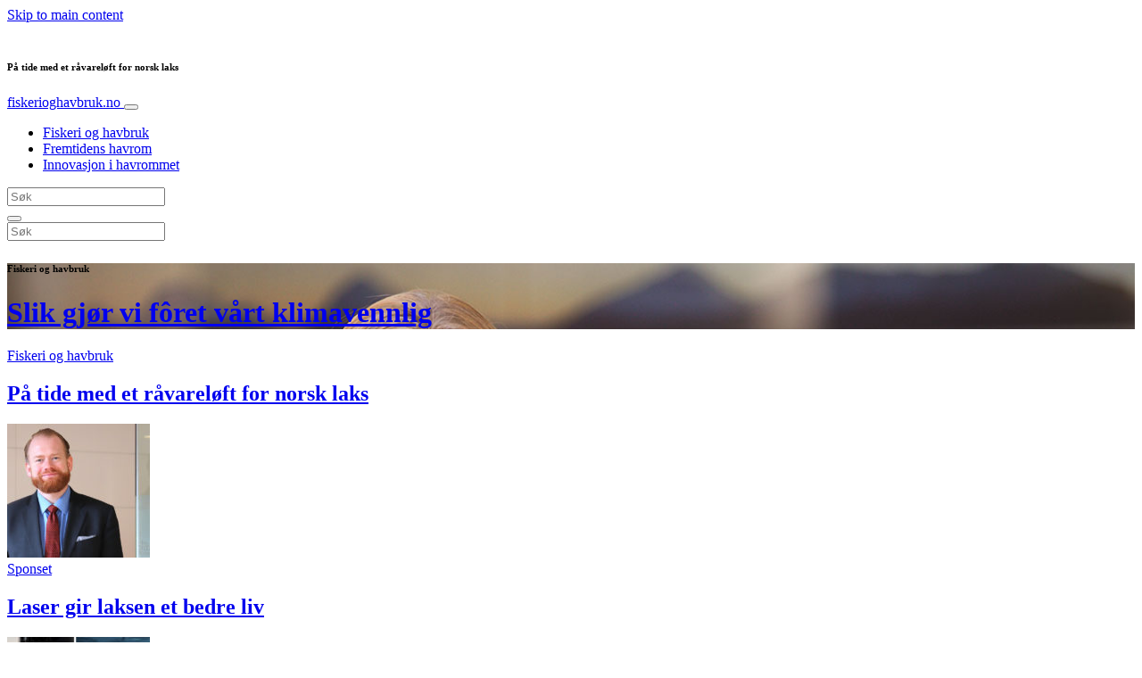

--- FILE ---
content_type: text/html; charset=UTF-8
request_url: https://www.fiskerioghavbruk.no/campaign/fiskeri-og-havbruk/
body_size: 21577
content:
<!doctype html>
<html lang="nb-NO">
  <head>
        <meta charset="utf-8">
    <meta http-equiv="x-ua-compatible" content="ie=edge">
    <meta name="viewport" content="width=device-width, initial-scale=1, shrink-to-fit=no">
    <meta name='robots' content='index, follow, max-image-preview:large, max-snippet:-1, max-video-preview:-1' />
	<style>img:is([sizes="auto" i], [sizes^="auto," i]) { contain-intrinsic-size: 3000px 1500px }</style>
	
	<!-- This site is optimized with the Yoast SEO Premium plugin v26.5 (Yoast SEO v26.5) - https://yoast.com/wordpress/plugins/seo/ -->
	<title>Fiskeri og havbruk Archives - fiskerioghavbruk.no</title>
	<link rel="canonical" href="https://www.fiskerioghavbruk.no/campaign/fiskeri-og-havbruk/" />
	<link rel="next" href="https://www.fiskerioghavbruk.no/campaign/fiskeri-og-havbruk/page/2/" />
	<meta property="og:locale" content="nb_NO" />
	<meta property="og:type" content="article" />
	<meta property="og:title" content="Fiskeri og havbruk Arkiver" />
	<meta property="og:url" content="https://www.fiskerioghavbruk.no/campaign/fiskeri-og-havbruk/" />
	<meta property="og:site_name" content="fiskerioghavbruk.no" />
	<meta name="twitter:card" content="summary_large_image" />
	<script type="application/ld+json" class="yoast-schema-graph">{"@context":"https://schema.org","@graph":[{"@type":"CollectionPage","@id":"https://www.fiskerioghavbruk.no/campaign/fiskeri-og-havbruk/","url":"https://www.fiskerioghavbruk.no/campaign/fiskeri-og-havbruk/","name":"Fiskeri og havbruk Archives - fiskerioghavbruk.no","isPartOf":{"@id":"https://www.fiskerioghavbruk.no/#website"},"primaryImageOfPage":{"@id":"https://www.fiskerioghavbruk.no/campaign/fiskeri-og-havbruk/#primaryimage"},"image":{"@id":"https://www.fiskerioghavbruk.no/campaign/fiskeri-og-havbruk/#primaryimage"},"thumbnailUrl":"https://s3.eu-north-1.amazonaws.com/cdn-site.mediaplanet.com/app/uploads/sites/22/2023/09/07155214/Kristoffer_A.Rolland-1.jpg","breadcrumb":{"@id":"https://www.fiskerioghavbruk.no/campaign/fiskeri-og-havbruk/#breadcrumb"},"inLanguage":"nb-NO"},{"@type":"ImageObject","inLanguage":"nb-NO","@id":"https://www.fiskerioghavbruk.no/campaign/fiskeri-og-havbruk/#primaryimage","url":"https://s3.eu-north-1.amazonaws.com/cdn-site.mediaplanet.com/app/uploads/sites/22/2023/09/07155214/Kristoffer_A.Rolland-1.jpg","contentUrl":"https://s3.eu-north-1.amazonaws.com/cdn-site.mediaplanet.com/app/uploads/sites/22/2023/09/07155214/Kristoffer_A.Rolland-1.jpg","width":1200,"height":630,"caption":"Kristoffer A. Rolland, Fagsjef Maritim bransjeforening og Havbruksleverandørene i Norsk Industri. Foto: Tone Buene"},{"@type":"BreadcrumbList","@id":"https://www.fiskerioghavbruk.no/campaign/fiskeri-og-havbruk/#breadcrumb","itemListElement":[{"@type":"ListItem","position":1,"name":"Home","item":"https://www.fiskerioghavbruk.no/"},{"@type":"ListItem","position":2,"name":"Fiskeri og havbruk"}]},{"@type":"WebSite","@id":"https://www.fiskerioghavbruk.no/#website","url":"https://www.fiskerioghavbruk.no/","name":"fiskerioghavbruk.no","description":"","potentialAction":[{"@type":"SearchAction","target":{"@type":"EntryPoint","urlTemplate":"https://www.fiskerioghavbruk.no/?s={search_term_string}"},"query-input":{"@type":"PropertyValueSpecification","valueRequired":true,"valueName":"search_term_string"}}],"inLanguage":"nb-NO"}]}</script>
	<!-- / Yoast SEO Premium plugin. -->


<link rel='dns-prefetch' href='//victoria.mediaplanet.com' />
<link href='https://fonts.gstatic.com' crossorigin rel='preconnect' />
<link rel="alternate" type="application/rss+xml" title="fiskerioghavbruk.no &raquo; Fiskeri og havbruk kategori-strøm" href="https://www.fiskerioghavbruk.no/campaign/fiskeri-og-havbruk/feed/" />
<!-- www.fiskerioghavbruk.no is managing ads with Advanced Ads 2.0.14 – https://wpadvancedads.com/ --><!--noptimize--><script id="fiske-ready">
			window.advanced_ads_ready=function(e,a){a=a||"complete";var d=function(e){return"interactive"===a?"loading"!==e:"complete"===e};d(document.readyState)?e():document.addEventListener("readystatechange",(function(a){d(a.target.readyState)&&e()}),{once:"interactive"===a})},window.advanced_ads_ready_queue=window.advanced_ads_ready_queue||[];		</script>
		<!--/noptimize--><style type="text/css">
.hasCountdown{text-shadow:transparent 0 1px 1px;overflow:hidden;padding:5px}
.countdown_rtl{direction:rtl}
.countdown_holding span{background-color:#ccc}
.countdown_row{clear:both;width:100%;text-align:center}
.countdown_show1 .countdown_section{width:98%}
.countdown_show2 .countdown_section{width:48%}
.countdown_show3 .countdown_section{width:32.5%}
.countdown_show4 .countdown_section{width:24.5%}
.countdown_show5 .countdown_section{width:19.5%}
.countdown_show6 .countdown_section{width:16.25%}
.countdown_show7 .countdown_section{width:14%}
.countdown_section{display:block;float:left;font-size:75%;text-align:center;margin:3px 0}
.countdown_amount{font-size:200%}
.countdown_descr{display:block;width:100%}
a.countdown_infolink{display:block;border-radius:10px;width:14px;height:13px;float:right;font-size:9px;line-height:13px;font-weight:700;text-align:center;position:relative;top:-15px;border:1px solid}
#countdown-preview{padding:10px}
</style>
<link rel='stylesheet' id='atomic-blocks-fontawesome-css' href='https://victoria.mediaplanet.com/app/plugins/atomic-blocks/dist/assets/fontawesome/css/all.min.css?ver=1590601190' type='text/css' media='all' />
<style id='wp-emoji-styles-inline-css' type='text/css'>

	img.wp-smiley, img.emoji {
		display: inline !important;
		border: none !important;
		box-shadow: none !important;
		height: 1em !important;
		width: 1em !important;
		margin: 0 0.07em !important;
		vertical-align: -0.1em !important;
		background: none !important;
		padding: 0 !important;
	}
</style>
<link rel='stylesheet' id='wp-block-library-css' href='https://www.fiskerioghavbruk.no/wp-includes/css/dist/block-library/style.min.css?ver=6.8.3' type='text/css' media='all' />
<style id='classic-theme-styles-inline-css' type='text/css'>
/*! This file is auto-generated */
.wp-block-button__link{color:#fff;background-color:#32373c;border-radius:9999px;box-shadow:none;text-decoration:none;padding:calc(.667em + 2px) calc(1.333em + 2px);font-size:1.125em}.wp-block-file__button{background:#32373c;color:#fff;text-decoration:none}
</style>
<link rel='stylesheet' id='atomic-blocks-style-css-css' href='https://victoria.mediaplanet.com/app/plugins/atomic-blocks/dist/blocks.style.build.css?ver=1603903992' type='text/css' media='all' />
<style id='global-styles-inline-css' type='text/css'>
:root{--wp--preset--aspect-ratio--square: 1;--wp--preset--aspect-ratio--4-3: 4/3;--wp--preset--aspect-ratio--3-4: 3/4;--wp--preset--aspect-ratio--3-2: 3/2;--wp--preset--aspect-ratio--2-3: 2/3;--wp--preset--aspect-ratio--16-9: 16/9;--wp--preset--aspect-ratio--9-16: 9/16;--wp--preset--color--black: #000000;--wp--preset--color--cyan-bluish-gray: #abb8c3;--wp--preset--color--white: #ffffff;--wp--preset--color--pale-pink: #f78da7;--wp--preset--color--vivid-red: #cf2e2e;--wp--preset--color--luminous-vivid-orange: #ff6900;--wp--preset--color--luminous-vivid-amber: #fcb900;--wp--preset--color--light-green-cyan: #7bdcb5;--wp--preset--color--vivid-green-cyan: #00d084;--wp--preset--color--pale-cyan-blue: #8ed1fc;--wp--preset--color--vivid-cyan-blue: #0693e3;--wp--preset--color--vivid-purple: #9b51e0;--wp--preset--color--deep-ocean-blue: #161b28;--wp--preset--color--dark-grey: #818181;--wp--preset--color--light-blue: #60a1e2;--wp--preset--color--coral: #2cd0e3;--wp--preset--color--light-red: #ff5f69;--wp--preset--color--dark-blue: #003146;--wp--preset--gradient--vivid-cyan-blue-to-vivid-purple: linear-gradient(135deg,rgba(6,147,227,1) 0%,rgb(155,81,224) 100%);--wp--preset--gradient--light-green-cyan-to-vivid-green-cyan: linear-gradient(135deg,rgb(122,220,180) 0%,rgb(0,208,130) 100%);--wp--preset--gradient--luminous-vivid-amber-to-luminous-vivid-orange: linear-gradient(135deg,rgba(252,185,0,1) 0%,rgba(255,105,0,1) 100%);--wp--preset--gradient--luminous-vivid-orange-to-vivid-red: linear-gradient(135deg,rgba(255,105,0,1) 0%,rgb(207,46,46) 100%);--wp--preset--gradient--very-light-gray-to-cyan-bluish-gray: linear-gradient(135deg,rgb(238,238,238) 0%,rgb(169,184,195) 100%);--wp--preset--gradient--cool-to-warm-spectrum: linear-gradient(135deg,rgb(74,234,220) 0%,rgb(151,120,209) 20%,rgb(207,42,186) 40%,rgb(238,44,130) 60%,rgb(251,105,98) 80%,rgb(254,248,76) 100%);--wp--preset--gradient--blush-light-purple: linear-gradient(135deg,rgb(255,206,236) 0%,rgb(152,150,240) 100%);--wp--preset--gradient--blush-bordeaux: linear-gradient(135deg,rgb(254,205,165) 0%,rgb(254,45,45) 50%,rgb(107,0,62) 100%);--wp--preset--gradient--luminous-dusk: linear-gradient(135deg,rgb(255,203,112) 0%,rgb(199,81,192) 50%,rgb(65,88,208) 100%);--wp--preset--gradient--pale-ocean: linear-gradient(135deg,rgb(255,245,203) 0%,rgb(182,227,212) 50%,rgb(51,167,181) 100%);--wp--preset--gradient--electric-grass: linear-gradient(135deg,rgb(202,248,128) 0%,rgb(113,206,126) 100%);--wp--preset--gradient--midnight: linear-gradient(135deg,rgb(2,3,129) 0%,rgb(40,116,252) 100%);--wp--preset--font-size--small: 13px;--wp--preset--font-size--medium: 20px;--wp--preset--font-size--large: 36px;--wp--preset--font-size--x-large: 42px;--wp--preset--spacing--20: 0.44rem;--wp--preset--spacing--30: 0.67rem;--wp--preset--spacing--40: 1rem;--wp--preset--spacing--50: 1.5rem;--wp--preset--spacing--60: 2.25rem;--wp--preset--spacing--70: 3.38rem;--wp--preset--spacing--80: 5.06rem;--wp--preset--shadow--natural: 6px 6px 9px rgba(0, 0, 0, 0.2);--wp--preset--shadow--deep: 12px 12px 50px rgba(0, 0, 0, 0.4);--wp--preset--shadow--sharp: 6px 6px 0px rgba(0, 0, 0, 0.2);--wp--preset--shadow--outlined: 6px 6px 0px -3px rgba(255, 255, 255, 1), 6px 6px rgba(0, 0, 0, 1);--wp--preset--shadow--crisp: 6px 6px 0px rgba(0, 0, 0, 1);}:where(.is-layout-flex){gap: 0.5em;}:where(.is-layout-grid){gap: 0.5em;}body .is-layout-flex{display: flex;}.is-layout-flex{flex-wrap: wrap;align-items: center;}.is-layout-flex > :is(*, div){margin: 0;}body .is-layout-grid{display: grid;}.is-layout-grid > :is(*, div){margin: 0;}:where(.wp-block-columns.is-layout-flex){gap: 2em;}:where(.wp-block-columns.is-layout-grid){gap: 2em;}:where(.wp-block-post-template.is-layout-flex){gap: 1.25em;}:where(.wp-block-post-template.is-layout-grid){gap: 1.25em;}.has-black-color{color: var(--wp--preset--color--black) !important;}.has-cyan-bluish-gray-color{color: var(--wp--preset--color--cyan-bluish-gray) !important;}.has-white-color{color: var(--wp--preset--color--white) !important;}.has-pale-pink-color{color: var(--wp--preset--color--pale-pink) !important;}.has-vivid-red-color{color: var(--wp--preset--color--vivid-red) !important;}.has-luminous-vivid-orange-color{color: var(--wp--preset--color--luminous-vivid-orange) !important;}.has-luminous-vivid-amber-color{color: var(--wp--preset--color--luminous-vivid-amber) !important;}.has-light-green-cyan-color{color: var(--wp--preset--color--light-green-cyan) !important;}.has-vivid-green-cyan-color{color: var(--wp--preset--color--vivid-green-cyan) !important;}.has-pale-cyan-blue-color{color: var(--wp--preset--color--pale-cyan-blue) !important;}.has-vivid-cyan-blue-color{color: var(--wp--preset--color--vivid-cyan-blue) !important;}.has-vivid-purple-color{color: var(--wp--preset--color--vivid-purple) !important;}.has-black-background-color{background-color: var(--wp--preset--color--black) !important;}.has-cyan-bluish-gray-background-color{background-color: var(--wp--preset--color--cyan-bluish-gray) !important;}.has-white-background-color{background-color: var(--wp--preset--color--white) !important;}.has-pale-pink-background-color{background-color: var(--wp--preset--color--pale-pink) !important;}.has-vivid-red-background-color{background-color: var(--wp--preset--color--vivid-red) !important;}.has-luminous-vivid-orange-background-color{background-color: var(--wp--preset--color--luminous-vivid-orange) !important;}.has-luminous-vivid-amber-background-color{background-color: var(--wp--preset--color--luminous-vivid-amber) !important;}.has-light-green-cyan-background-color{background-color: var(--wp--preset--color--light-green-cyan) !important;}.has-vivid-green-cyan-background-color{background-color: var(--wp--preset--color--vivid-green-cyan) !important;}.has-pale-cyan-blue-background-color{background-color: var(--wp--preset--color--pale-cyan-blue) !important;}.has-vivid-cyan-blue-background-color{background-color: var(--wp--preset--color--vivid-cyan-blue) !important;}.has-vivid-purple-background-color{background-color: var(--wp--preset--color--vivid-purple) !important;}.has-black-border-color{border-color: var(--wp--preset--color--black) !important;}.has-cyan-bluish-gray-border-color{border-color: var(--wp--preset--color--cyan-bluish-gray) !important;}.has-white-border-color{border-color: var(--wp--preset--color--white) !important;}.has-pale-pink-border-color{border-color: var(--wp--preset--color--pale-pink) !important;}.has-vivid-red-border-color{border-color: var(--wp--preset--color--vivid-red) !important;}.has-luminous-vivid-orange-border-color{border-color: var(--wp--preset--color--luminous-vivid-orange) !important;}.has-luminous-vivid-amber-border-color{border-color: var(--wp--preset--color--luminous-vivid-amber) !important;}.has-light-green-cyan-border-color{border-color: var(--wp--preset--color--light-green-cyan) !important;}.has-vivid-green-cyan-border-color{border-color: var(--wp--preset--color--vivid-green-cyan) !important;}.has-pale-cyan-blue-border-color{border-color: var(--wp--preset--color--pale-cyan-blue) !important;}.has-vivid-cyan-blue-border-color{border-color: var(--wp--preset--color--vivid-cyan-blue) !important;}.has-vivid-purple-border-color{border-color: var(--wp--preset--color--vivid-purple) !important;}.has-vivid-cyan-blue-to-vivid-purple-gradient-background{background: var(--wp--preset--gradient--vivid-cyan-blue-to-vivid-purple) !important;}.has-light-green-cyan-to-vivid-green-cyan-gradient-background{background: var(--wp--preset--gradient--light-green-cyan-to-vivid-green-cyan) !important;}.has-luminous-vivid-amber-to-luminous-vivid-orange-gradient-background{background: var(--wp--preset--gradient--luminous-vivid-amber-to-luminous-vivid-orange) !important;}.has-luminous-vivid-orange-to-vivid-red-gradient-background{background: var(--wp--preset--gradient--luminous-vivid-orange-to-vivid-red) !important;}.has-very-light-gray-to-cyan-bluish-gray-gradient-background{background: var(--wp--preset--gradient--very-light-gray-to-cyan-bluish-gray) !important;}.has-cool-to-warm-spectrum-gradient-background{background: var(--wp--preset--gradient--cool-to-warm-spectrum) !important;}.has-blush-light-purple-gradient-background{background: var(--wp--preset--gradient--blush-light-purple) !important;}.has-blush-bordeaux-gradient-background{background: var(--wp--preset--gradient--blush-bordeaux) !important;}.has-luminous-dusk-gradient-background{background: var(--wp--preset--gradient--luminous-dusk) !important;}.has-pale-ocean-gradient-background{background: var(--wp--preset--gradient--pale-ocean) !important;}.has-electric-grass-gradient-background{background: var(--wp--preset--gradient--electric-grass) !important;}.has-midnight-gradient-background{background: var(--wp--preset--gradient--midnight) !important;}.has-small-font-size{font-size: var(--wp--preset--font-size--small) !important;}.has-medium-font-size{font-size: var(--wp--preset--font-size--medium) !important;}.has-large-font-size{font-size: var(--wp--preset--font-size--large) !important;}.has-x-large-font-size{font-size: var(--wp--preset--font-size--x-large) !important;}
:where(.wp-block-post-template.is-layout-flex){gap: 1.25em;}:where(.wp-block-post-template.is-layout-grid){gap: 1.25em;}
:where(.wp-block-columns.is-layout-flex){gap: 2em;}:where(.wp-block-columns.is-layout-grid){gap: 2em;}
:root :where(.wp-block-pullquote){font-size: 1.5em;line-height: 1.6;}
</style>
<link rel='stylesheet' id='sage/main.css-css' href='https://victoria.mediaplanet.com/app/themes/vicky/dist/styles/main_ac73ff55.css' type='text/css' media='all' />
<link rel='stylesheet' id='theme.css-css' href='https://victoria.mediaplanet.com/app/themes/vicky/dist/styles/flavours/coral_ac73ff55.css' type='text/css' media='all' />
<link rel='stylesheet' id='vicky/theme.css-css' href='https://victoria.mediaplanet.com/app/themes/vicky/dist/styles/flavours/coral_ac73ff55.css' type='text/css' media='all' />
<link rel='stylesheet' id='vicky/font.css-css' href='https://victoria.mediaplanet.com/app/themes/vicky/dist/styles/fonts/aviation_ac73ff55.css' type='text/css' media='all' />
<script type="text/javascript" src="https://www.fiskerioghavbruk.no/wp-includes/js/jquery/jquery.min.js?ver=3.7.1" id="jquery-core-js"></script>
<script type="text/javascript" src="https://www.fiskerioghavbruk.no/wp-includes/js/jquery/jquery-migrate.min.js?ver=3.4.1" id="jquery-migrate-js"></script>
<script type="text/javascript" id="advanced-ads-advanced-js-js-extra">
/* <![CDATA[ */
var advads_options = {"blog_id":"22","privacy":{"enabled":true,"custom-cookie-name":"","custom-cookie-value":"","consent-method":"iab_tcf_20","state":"unknown"}};
/* ]]> */
</script>
<script type="text/javascript" src="https://victoria.mediaplanet.com/app/plugins/advanced-ads/public/assets/js/advanced.min.js?ver=2.0.14" id="advanced-ads-advanced-js-js"></script>
<script type="text/javascript" id="advanced_ads_pro/visitor_conditions-js-extra">
/* <![CDATA[ */
var advanced_ads_pro_visitor_conditions = {"referrer_cookie_name":"advanced_ads_pro_visitor_referrer","referrer_exdays":"365","page_impr_cookie_name":"advanced_ads_page_impressions","page_impr_exdays":"3650"};
/* ]]> */
</script>
<script type="text/javascript" src="https://victoria.mediaplanet.com/app/plugins/advanced-ads-pro/modules/advanced-visitor-conditions/inc/conditions.min.js?ver=3.0.8" id="advanced_ads_pro/visitor_conditions-js"></script>
<link rel="https://api.w.org/" href="https://www.fiskerioghavbruk.no/wp-json/" /><link rel="alternate" title="JSON" type="application/json" href="https://www.fiskerioghavbruk.no/wp-json/wp/v2/categories/93" /><link rel="EditURI" type="application/rsd+xml" title="RSD" href="https://www.fiskerioghavbruk.no/xmlrpc.php?rsd" />
<meta name='generator' content='Mediaplanet Victoria' version='Alan' />
<style type="text/css">.recentcomments a{display:inline !important;padding:0 !important;margin:0 !important;}</style>		<script type="text/javascript">
			var advadsCfpQueue = [];
			var advadsCfpAd = function( adID ) {
				if ( 'undefined' === typeof advadsProCfp ) {
					advadsCfpQueue.push( adID )
				} else {
					advadsProCfp.addElement( adID )
				}
			}
		</script>
				<script type="text/javascript">
			if ( typeof advadsGATracking === 'undefined' ) {
				window.advadsGATracking = {
					delayedAds: {},
					deferedAds: {}
				};
			}
		</script>
		    <script type="text/javascript">(function(){function i(e){if(!window.frames[e]){if(document.body&&document.body.firstChild){var t=document.body;var n=document.createElement("iframe");n.style.display="none";n.name=e;n.title=e;t.insertBefore(n,t.firstChild)}else{setTimeout(function(){i(e)},5)}}}function e(n,o,r,f,s){function e(e,t,n,i){if(typeof n!=="function"){return}if(!window[o]){window[o]=[]}var a=false;if(s){a=s(e,i,n)}if(!a){window[o].push({command:e,version:t,callback:n,parameter:i})}}e.stub=true;e.stubVersion=2;function t(i){if(!window[n]||window[n].stub!==true){return}if(!i.data){return}var a=typeof i.data==="string";var e;try{e=a?JSON.parse(i.data):i.data}catch(t){return}if(e[r]){var o=e[r];window[n](o.command,o.version,function(e,t){var n={};n[f]={returnValue:e,success:t,callId:o.callId};if(i.source){i.source.postMessage(a?JSON.stringify(n):n,"*")}},o.parameter)}}if(typeof window[n]!=="function"){window[n]=e;if(window.addEventListener){window.addEventListener("message",t,false)}else{window.attachEvent("onmessage",t)}}}e("__tcfapi","__tcfapiBuffer","__tcfapiCall","__tcfapiReturn");i("__tcfapiLocator")})();</script><script type="text/javascript">(function(){window.__gpp_addFrame=function(e){if(!window.frames[e]){if(document.body){var t=document.createElement("iframe");t.style.cssText="display:none";t.name=e;document.body.appendChild(t)}else{window.setTimeout(window.__gpp_addFrame,10,e)}}};window.__gpp_stub=function(){var e=arguments;__gpp.queue=__gpp.queue||[];__gpp.events=__gpp.events||[];if(!e.length||e.length==1&&e[0]=="queue"){return __gpp.queue}if(e.length==1&&e[0]=="events"){return __gpp.events}var t=e[0];var p=e.length>1?e[1]:null;var s=e.length>2?e[2]:null;if(t==="ping"){p({gppVersion:"1.1",cmpStatus:"stub",cmpDisplayStatus:"hidden",signalStatus:"not ready",supportedAPIs:["2:tcfeuv2","5:tcfcav1","6:uspv1","7:usnat","8:usca","9:usva","10:usco","11:usut","12:usct"],cmpId:"7",sectionList:[],applicableSections:[],gppString:"",parsedSections:{}},true)}else if(t==="addEventListener"){if(!("lastId"in __gpp)){__gpp.lastId=0}__gpp.lastId++;var n=__gpp.lastId;__gpp.events.push({id:n,callback:p,parameter:s});p({eventName:"listenerRegistered",listenerId:n,data:true,pingData:{gppVersion:"1.1",cmpStatus:"stub",cmpDisplayStatus:"hidden",signalStatus:"not ready",supportedAPIs:["2:tcfeuv2","5:tcfcav1","6:uspv1","7:usnat","8:usca","9:usva","10:usco","11:usut","12:usct"],cmpId:"7",sectionList:[],applicableSections:[],gppString:"",parsedSections:{}}},true)}else if(t==="removeEventListener"){var a=false;for(var i=0;i<__gpp.events.length;i++){if(__gpp.events[i].id==s){__gpp.events.splice(i,1);a=true;break}}p({eventName:"listenerRemoved",listenerId:s,data:a,pingData:{gppVersion:"1.1",cmpStatus:"stub",cmpDisplayStatus:"hidden",signalStatus:"not ready",supportedAPIs:["2:tcfeuv2","5:tcfcav1","6:uspv1","7:usnat","8:usca","9:usva","10:usco","11:usut","12:usct"],cmpId:"7",sectionList:[],applicableSections:[],gppString:"",parsedSections:{}}},true)}else if(t==="hasSection"){p(false,true)}else if(t==="getSection"||t==="getField"){p(null,true)}else{__gpp.queue.push([].slice.apply(e))}};window.__gpp_msghandler=function(s){var n=typeof s.data==="string";try{var e=n?JSON.parse(s.data):s.data}catch(t){var e=null}if(typeof e==="object"&&e!==null&&"__gppCall"in e){var a=e.__gppCall;window.__gpp(a.command,function(e,t){var p={__gppReturn:{returnValue:e,success:t,callId:a.callId}};s.source.postMessage(n?JSON.stringify(p):p,"*")},"parameter"in a?a.parameter:null,"version"in a?a.version:"1.1")}};if(!("__gpp"in window)||typeof window.__gpp!=="function"){window.__gpp=window.__gpp_stub;window.addEventListener("message",window.__gpp_msghandler,false);window.__gpp_addFrame("__gppLocator")}})();</script><script type="text/javascript">(function(){(function(e,r){var t=document.createElement("link");t.rel="preconnect";t.as="script";var n=document.createElement("link");n.rel="dns-prefetch";n.as="script";var i=document.createElement("script");i.id="spcloader";i.type="text/javascript";i["async"]=true;i.charset="utf-8";var o="https://sdk.privacy-center.org/"+e+"/loader.js?target_type=notice&target="+r;if(window.didomiConfig&&window.didomiConfig.user){var a=window.didomiConfig.user;var c=a.country;var d=a.region;if(c){o=o+"&country="+c;if(d){o=o+"&region="+d}}}t.href="https://sdk.privacy-center.org/";n.href="https://sdk.privacy-center.org/";i.src=o;var s=document.getElementsByTagName("script")[0];s.parentNode.insertBefore(t,s);s.parentNode.insertBefore(n,s);s.parentNode.insertBefore(i,s)})("d23f3396-48e6-45ff-9275-fc6868832cf1","4NZe4P2U")})();</script>      </head>
  <body class="app archive category category-fiskeri-og-havbruk category-93 wp-theme-vickyresources app-data index-data archive-data category-data category-93-data category-fiskeri-og-havbruk-data">
        <!-- Google Tag Manager -->
    <script>(function(w,d,s,l,i){w[l]=w[l]||[];w[l].push({'gtm.start':
    new Date().getTime(),event:'gtm.js'});var f=d.getElementsByTagName(s)[0],
    j=d.createElement(s),dl=l!='dataLayer'?'&l='+l:'';j.async=true;j.src=
    'https://www.googletagmanager.com/gtm.js?id='+i+dl;f.parentNode.insertBefore(j,f);
    })(window,document,'script','dataLayer','GTM-NF4MCXT');</script>
    <!-- End Google Tag Manager -->  
  <!-- Google Tag Manager (noscript) -->
  <noscript><iframe src="https://www.googletagmanager.com/ns.html?id=GTM-NF4MCXT"
  height="0" width="0” style="display:none;visibility:hidden”></iframe></noscript>
  <!-- End Google Tag Manager (noscript) -->
<script>
jQuery(document).ready(function($) {
  jQuery(window).scroll(function() {
    jQuery('.vicky-nav-moving',).toggleClass('scrolled', jQuery(this).scrollTop() > 25);
    jQuery('.vicky-nav-shrinking').toggleClass('shrink', jQuery(this).scrollTop() > 25);
      if (jQuery(this).scrollTop() < 25) {
        jQuery('.vicky-nav-scrollhide').fadeIn();
      } else if (!jQuery('.navbar-toggler').hasClass('is-active')) {
        jQuery('.vicky-nav-scrollhide:visible').fadeOut();
      }
    });

    jQuery('.first-slide').css({
      '-webkit-mask-image:': '-webkit-gradient(linear, left top, left bottom, from(rgba(0,0,0,1)), to(rgba(0,0,0,0)))'
    });

    jQuery(document).on("click", ".navbar-toggler", function() {
      if ($(this).hasClass("is-active")) {
        $(this).removeClass("is-active");
        if ($(window).scrollTop() >= 25) {
          jQuery('.vicky-nav-scrollhide:visible').fadeOut();
        }
      } else {
        $(this).addClass("is-active")
      }
    });


    // Search
    jQuery(document).on("click", ".form-search__link", function(e) {
        e.preventDefault();
        var $form = $(this).closest("form");
        var $input = $form.find("input");

        // Submit search if input visible and search term exists
        if($input.hasClass("active") && $input.val().length > 0) {
            $form.submit();

        // Show search input
        } else {
            $input.addClass("active");
        }
    });


    jQuery(document).on("click", "#search-close", function(e) {
        e.preventDefault();
        $(".form-search-desktop").removeClass("active");
    });

    jQuery(document).on("click", ".desktop-search", function(e) {
        e.preventDefault();
        $(".form-search-desktop").addClass("active");
        $(".form-search-desktop").find("input").focus();
    });


    jQuery(document).on("click", ".expandable-menu-toggler", function(e) {
        e.preventDefault();

        var $arrow = $(this).find('.arrow');

        if($arrow.hasClass('active')) {
            $arrow.removeClass('active');
        } else {
            $arrow.addClass('active');
        }

        var $menu = $(".expandable-menu");
        var $mobileMenu = $(".expandable-menu-mobile");

        if($menu.hasClass('active')) {
            $menu.removeClass('active');
            $(this).attr('aria-expanded', false);
        } else {
            $menu.addClass('active');
            $(this).attr('aria-expanded', true);
        }

        if($mobileMenu.hasClass('active')) {
            $mobileMenu.removeClass('active');
        } else {
            $mobileMenu.addClass('active');
        }
    });

    jQuery(document).on("click", ".expandable-menu__close", function(e) {
        e.preventDefault();

        $(".expandable-menu").removeClass('active');
        $(".expandable-menu-toggler .arrow").removeClass('active');
        $(".expandable-menu-toggler").attr('aria-expanded', false);
    });

});


  </script>
  <header>
        <a href="#main" class="skip-to-main-content">Skip to main content</a>
        <nav id="vicky-nav-top" class="navbar navbar-expand-lg vicky-nav  container vicky-nav-index vicky-nav-scrollhide  fixed-top"> <!-- vicky-nav-moving"> -->
                    <div class="container-fluid  no-vicky-brand-title   padding-default ">

                <div class="row vicky-nav-logo">
                    <div class="vicky-nav-logo-box">
                        <a class="vicky-nav-logo-box__link" href="/">
                            <img with="32" height="32" src="" />
                        </a>
                    </div>
                    <div class="vicky-logo-text">
                        <h6 class="vicky-nav-page-title">På tide med et råvareløft for norsk laks</h6>
                      </div>
                </div>

                <span>
                <a class="navbar-brand vicky-nav-title  vicky-nav-title-index " href="/">fiskerioghavbruk.no
                  <span class="vicky-nav-brand"></span>
                </a></span>
                <button class="navbar-toggler   navbar-toggler-index  hamburger hamburger--collapse" data-toggle="collapse" data-target="#navbarCollapse" type="button" aria-expanded="false" aria-label="Toggle navigation">
                    <span class="hamburger-box">
                        <span class="hamburger-inner"></span>
                    </span>
                </button>
          <div class="collapse navbar-collapse text-center mb-auto fixed-top" id="navbarCollapse">
            <ul class="navbar-nav  mr-auto text-center mx-auto" style="">


                              <li class="active"><a class="nav-link vicky-nav-link" href="https://www.fiskerioghavbruk.no/campaign/fiskeri-og-havbruk/" alt="Fiskeri og havbruk">Fiskeri og havbruk</a></li><li class=""><a class="nav-link vicky-nav-link" href="https://www.fiskerioghavbruk.no/campaign/fremtidens-havrom/" alt="Fremtidens havrom">Fremtidens havrom</a></li><li class=""><a class="nav-link vicky-nav-link" href="https://www.fiskerioghavbruk.no/campaign/innovasjon-i-havrommet/" alt="Innovasjon i havrommet">Innovasjon i havrommet</a></li>              
                          </ul>


              
              <form role="search" method="get" action="/" class="form-search mobile form-inline mt-2 mt-md-0">
                  <input class="form-search__input active form-control mr-sm-2  index " type="text" placeholder="Søk" aria-label="Search" name="s" />
                  <a href="" class="form-search__link">
                      <i class="form-search__link__icon"></i>
                  </a>
              </form>
          </div>
            <button type="button" class="desktop-search  index " aria-label="Open search">
                <i class="form-search__link__icon"></i>
            </button>
        </div>
        </nav>

            <div class="form-search-desktop">
          <form role="search" method="get" action="https://www.fiskerioghavbruk.no/">
              <div class="container padding-default" style="position: relative;">
              <input type="search" placeholder="Søk" aria-label="Søk" name="s" value="">
              <a id="search-close" aria-label="Search">
                  <i class="fas fa-times"></i>
              </a>
              </div>
          </form>
      </div>
      </header>
          <main id="main">

                <div class="vicky-hero"
             data-article="2319"
             data-ix=""
             data-background="https://s3.eu-north-1.amazonaws.com/cdn-site.mediaplanet.com/app/uploads/sites/22/2021/09/07155245/Forskningsradet.jpg"
             data-background-xs="https://s3.eu-north-1.amazonaws.com/cdn-site.mediaplanet.com/app/uploads/sites/22/2021/09/07155245/Forskningsradet-576x486.jpg" style="background-size: cover">
            <div class="vicky-nav-gradient-down"></div>
            <div class="container">
                <div class="carousel-caption text-left padding-default">
                    <div class="vicky-heading-container">
                        <div class="vicky-heading">
                            <div class="vicky-heading-inner">
                                <div class="vicky-category-label text-uppercase">
                                    <h6>
                                        Fiskeri og havbruk                                    </h6>
                                </div>
                                <div>

                                    <h1 class="text-uppercase vicky-index-heading">
                                        <a href="https://www.fiskerioghavbruk.no/fiskeri-og-havbruk/slik-gjor-vi-foret-vart-klimavennlig/">Slik gjør vi fôret vårt klimavennlig</a></h1>
                                </div>

                            </div>
                        </div>

                    </div>
                </div>
            </div>
            <div class="vicky-nav-gradient-up"></div>
        </div>


        <div class="vicky-fancybar">
            <div class="container-fancy">
                <div class="container-fancy__inner">
                                                                    <a href="https://www.fiskerioghavbruk.no/fiskeri-og-havbruk/pa-tide-med-et-ravareloft-for-norsk-laks/" class="col-lg-6 col-md-6 vicky-fancybar-inner padding-default"><!-- col-auto -->
                            <div class="vicky-fancybar-text justify-content-between" data-article="2326" data-ix="">
                                <div class="vicky-fancybar-text-inner">
                                    <div class="vicky-whitebox-date text-uppercase">
                                        Fiskeri og havbruk                                    </div>
                                    <h2 class="vicky-fancybox-title">På tide med et råvareløft for norsk laks</h2>
                                </div>
                                <div>
                                    <img width="160" height="150" src="https://s3.eu-north-1.amazonaws.com/cdn-site.mediaplanet.com/app/uploads/sites/22/2023/09/07155214/Kristoffer_A.Rolland-1-160x150.jpg" class="attachment-vicky-fancy size-vicky-fancy wp-post-image" alt="" decoding="async" loading="lazy" />
                                </div>
                            </div>
                        </a>

                                                                    <a href="https://www.fiskerioghavbruk.no/fiskeri-og-havbruk/laser-gir-laksen-et-bedre-liv/" class="col-lg-6 col-md-6 vicky-fancybar-inner padding-default"><!-- col-auto -->
                            <div class="vicky-fancybar-text justify-content-between" data-article="2189" data-ix="">
                                <div class="vicky-fancybar-text-inner">
                                    <div class="vicky-whitebox-date text-uppercase">
                                        Sponset                                    </div>
                                    <h2 class="vicky-fancybox-title">Laser gir laksen et bedre liv</h2>
                                </div>
                                <div>
                                    <img width="160" height="150" src="https://s3.eu-north-1.amazonaws.com/cdn-site.mediaplanet.com/app/uploads/sites/22/2022/06/07155224/Stingray_1-160x150.jpg" class="attachment-vicky-fancy size-vicky-fancy wp-post-image" alt="" decoding="async" loading="lazy" />
                                </div>
                            </div>
                        </a>

                    
                </div>
            </div>
        </div>
          <div class="ad-container padding-default margin"></div>                  <div class="container vicky-bar padding-default">
            <!-- Three columns of text below the carousel -->
            <div class="row justify-content-between vicky-bar">
                <div class="col-lg-4 whitebox-container" data-article="2167" data-ix="">
            <div style="height: 100%;">
                <a href="https://www.fiskerioghavbruk.no/fiskeri-og-havbruk/ekspertene-svarer-hvordan-sorge-for-bedre-fiskevelferd/" class="vicky-post-whitebox text-center mx-auto">

                      <div class="vicky-whitebox-img" style="position: relative;">
                          <img width="300" height="190" src="https://s3.eu-north-1.amazonaws.com/cdn-site.mediaplanet.com/app/uploads/sites/22/2022/06/07155225/ekspertpanel-300x190.jpg" class="attachment-vicky-preview-trio size-vicky-preview-trio wp-post-image" alt="" decoding="async" loading="lazy" />
                          <div class="vicky-whitebox-label">
                              <span class="vicky-whitebox-label-text">
                                  fiskevelferd                              </span>
                          </div>
                      </div>
                    <div class="vicky-whitebox-text-container">
                        <!--div class="vicky-whitebox-date text-uppercase">
                        </div -->
                        <h2 class="vicky-whitebox-title">
                            Ekspertene svarer: Hvordan sørge for bedre fiskevelferd?
                        </h2>
                    </div>
                </a>
            </div>
            </div>
                    
                <div class="col-lg-4 whitebox-container" data-article="2208" data-ix="">
            <div style="height: 100%;">
                <a href="https://www.fiskerioghavbruk.no/fiskeri-og-havbruk/ny-norsk-teknologi-gir-bedre-kvalitet-pa-fangsten/" class="vicky-post-whitebox text-center mx-auto">

                      <div class="vicky-whitebox-img" style="position: relative;">
                          <img width="300" height="190" src="https://s3.eu-north-1.amazonaws.com/cdn-site.mediaplanet.com/app/uploads/sites/22/2022/06/07155221/Jatronic_2-300x190.jpg" class="attachment-vicky-preview-trio size-vicky-preview-trio wp-post-image" alt="" decoding="async" loading="lazy" />
                          <div class="vicky-whitebox-label">
                              <span class="vicky-whitebox-label-text">
                                  Sponset                              </span>
                          </div>
                      </div>
                    <div class="vicky-whitebox-text-container">
                        <!--div class="vicky-whitebox-date text-uppercase">
                        </div -->
                        <h2 class="vicky-whitebox-title">
                            Ny norsk teknologi gir bedre kvalitet på fangsten
                        </h2>
                    </div>
                </a>
            </div>
            </div>
                    
                <div class="col-lg-4 whitebox-container" data-article="2269" data-ix="">
            <div style="height: 100%;">
                <a href="https://www.fiskerioghavbruk.no/fiskeri-og-havbruk/kjonnssortering-av-laks-gronn-teknologi-for-oppdrettsbransjen/" class="vicky-post-whitebox text-center mx-auto">

                      <div class="vicky-whitebox-img" style="position: relative;">
                          <img width="300" height="190" src="https://s3.eu-north-1.amazonaws.com/cdn-site.mediaplanet.com/app/uploads/sites/22/2022/06/07155219/Greenfox_1-300x190.jpg" class="attachment-vicky-preview-trio size-vicky-preview-trio wp-post-image" alt="" decoding="async" loading="lazy" />
                          <div class="vicky-whitebox-label">
                              <span class="vicky-whitebox-label-text">
                                  Sponset                              </span>
                          </div>
                      </div>
                    <div class="vicky-whitebox-text-container">
                        <!--div class="vicky-whitebox-date text-uppercase">
                        </div -->
                        <h2 class="vicky-whitebox-title">
                            Kjønnssortering av laks – grønn teknologi for oppdrettsbransjen
                        </h2>
                    </div>
                </a>
            </div>
            </div>
                        </div>

            <a href="https://www.fiskerioghavbruk.no/fiskeri-og-havbruk/en-gronnere-fremtid-for-havbruksnaeringen/" class="row featurette">
            <div class="image-container" data-article="2218" data-ix="">
                <img width="540" height="364" src="https://s3.eu-north-1.amazonaws.com/cdn-site.mediaplanet.com/app/uploads/sites/22/2022/06/07155220/Fjord_1-540x364.jpg" class="attachment-vicky-featurette size-vicky-featurette wp-post-image" alt="" decoding="async" loading="lazy" />
            </div>
            <div class="vicky-video-infobox">
                <span class="vicky-video-infobox-label">
                    Sponset                </span>
                <div class="featurette-date">
                        
                </div>
                <h2 class="vicky-video-infobox__title">
                    En grønnere fremtid for havbruksnæringen
                </h2>
                <div class="vicky-video-infobox-content">
                    Oppdrettsnæringen er ofte blitt kritisert for utslippene. Nå har et norsk selskap utviklet et nytt oppsamlingssystem som fjerner slam og fôrrester fra anlegg. Fjord Solutions er en leverandør som er opptatt av å utvikle innovative og miljøvennlige løsninger til oppdrettsnæringen. Sammen med de største lakseprodusentene, har de lagt ned store ressurser for å finne løsninger … Continued
                </div>
            </div>
        </a>
    
        </div>

        
        
                  <div class="row justify-content-center">
              <div class="container whitebox-duo-container padding-default">
                  <div class="col-lg-6 whitebox-container" data-article="1786" data-ix="">
            <div style="height: 100%;">
                <a href="https://www.fiskerioghavbruk.no/fiskeri-og-havbruk/innovativt-produkt-for-fremtidens-oppdrettsnaering/" class="vicky-post-whitebox text-center mx-auto">

                      <div class="vicky-whitebox-img" style="position: relative;">
                          <img width="460" height="295" src="https://s3.eu-north-1.amazonaws.com/cdn-site.mediaplanet.com/app/uploads/sites/22/2021/06/07155312/Bluegreen_1-460x295.jpg" class="attachment-vicky-preview-duo size-vicky-preview-duo wp-post-image" alt="" decoding="async" loading="lazy" />
                          <div class="vicky-whitebox-label">
                              <span class="vicky-whitebox-label-text">
                                  Sponset                              </span>
                          </div>
                      </div>
                    <div class="vicky-whitebox-text-container">
                        <!--div class="vicky-whitebox-date text-uppercase">
                        </div -->
                        <h2 class="vicky-whitebox-title">
                            Innovativt produkt for fremtidens oppdrettsnæring
                        </h2>
                    </div>
                </a>
            </div>
            </div>
                    
                <div class="col-lg-6 whitebox-container" data-article="2140" data-ix="">
            <div style="height: 100%;">
                <a href="https://www.fiskerioghavbruk.no/fiskeri-og-havbruk/nye-systemer-er-bedre-for-bade-fisken-og-miljoet/" class="vicky-post-whitebox text-center mx-auto">

                      <div class="vicky-whitebox-img" style="position: relative;">
                          <img width="460" height="295" src="https://s3.eu-north-1.amazonaws.com/cdn-site.mediaplanet.com/app/uploads/sites/22/2022/06/07155232/Askvik_Aqua-460x295.jpg" class="attachment-vicky-preview-duo size-vicky-preview-duo wp-post-image" alt="" decoding="async" loading="lazy" />
                          <div class="vicky-whitebox-label">
                              <span class="vicky-whitebox-label-text">
                                  Sponset                              </span>
                          </div>
                      </div>
                    <div class="vicky-whitebox-text-container">
                        <!--div class="vicky-whitebox-date text-uppercase">
                        </div -->
                        <h2 class="vicky-whitebox-title">
                            Nye systemer er bedre for både fisken og miljøet
                        </h2>
                    </div>
                </a>
            </div>
            </div>
                          </div>
          </div>
                          <div class="container">
              <div class="row justify-content-between vicky-bar padding-default">
                  <div class="col-lg-4 whitebox-container" data-article="1739" data-ix="">
            <div style="height: 100%;">
                <a href="https://www.fiskerioghavbruk.no/fiskeri-og-havbruk/dette-kan-styrke-konkurransekraften-til-norsk-oppdrett/" class="vicky-post-whitebox text-center mx-auto">

                      <div class="vicky-whitebox-img" style="position: relative;">
                          <img width="300" height="190" src="https://s3.eu-north-1.amazonaws.com/cdn-site.mediaplanet.com/app/uploads/sites/22/2021/06/07155319/Aquapro1-1-300x190.jpg" class="attachment-vicky-preview-trio size-vicky-preview-trio wp-post-image" alt="" decoding="async" loading="lazy" />
                          <div class="vicky-whitebox-label">
                              <span class="vicky-whitebox-label-text">
                                  Sponset                              </span>
                          </div>
                      </div>
                    <div class="vicky-whitebox-text-container">
                        <!--div class="vicky-whitebox-date text-uppercase">
                        </div -->
                        <h2 class="vicky-whitebox-title">
                            Dette kan styrke konkurransekraften til norsk oppdrett
                        </h2>
                    </div>
                </a>
            </div>
            </div>
                    
                <div class="col-lg-4 whitebox-container" data-article="2199" data-ix="">
            <div style="height: 100%;">
                <a href="https://www.fiskerioghavbruk.no/fiskeri-og-havbruk/advokatene-svarer-hvorfor-bor-norge-drive-med-havbruk-til-havs/" class="vicky-post-whitebox text-center mx-auto">

                      <div class="vicky-whitebox-img" style="position: relative;">
                          <img width="300" height="190" src="https://s3.eu-north-1.amazonaws.com/cdn-site.mediaplanet.com/app/uploads/sites/22/2022/06/07155223/Ekspertpanel_2-300x190.jpg" class="attachment-vicky-preview-trio size-vicky-preview-trio wp-post-image" alt="" decoding="async" loading="lazy" />
                          <div class="vicky-whitebox-label">
                              <span class="vicky-whitebox-label-text">
                                  Fiskeri og havbruk                              </span>
                          </div>
                      </div>
                    <div class="vicky-whitebox-text-container">
                        <!--div class="vicky-whitebox-date text-uppercase">
                        </div -->
                        <h2 class="vicky-whitebox-title">
                            Advokatene svarer: Hvorfor bør Norge drive med havbruk til havs?
                        </h2>
                    </div>
                </a>
            </div>
            </div>
                    
                <div class="col-lg-4 whitebox-container" data-article="2184" data-ix="">
            <div style="height: 100%;">
                <a href="https://www.fiskerioghavbruk.no/fiskeri-og-havbruk/lukkede-oppdrettslosninger-i-sjo-er-en-forutsetning-for-produksjonsvekst/" class="vicky-post-whitebox text-center mx-auto">

                      <div class="vicky-whitebox-img" style="position: relative;">
                          <img width="300" height="190" src="https://s3.eu-north-1.amazonaws.com/cdn-site.mediaplanet.com/app/uploads/sites/22/2022/06/07155228/H_Norsk_Industri_1200x630-300x190.jpg" class="attachment-vicky-preview-trio size-vicky-preview-trio wp-post-image" alt="" decoding="async" loading="lazy" />
                          <div class="vicky-whitebox-label">
                              <span class="vicky-whitebox-label-text">
                                  Fiskeri og havbruk                              </span>
                          </div>
                      </div>
                    <div class="vicky-whitebox-text-container">
                        <!--div class="vicky-whitebox-date text-uppercase">
                        </div -->
                        <h2 class="vicky-whitebox-title">
                            Lukkede oppdrettsløsninger i sjø er en forutsetning for produksjonsvekst
                        </h2>
                    </div>
                </a>
            </div>
            </div>
                          </div>
          </div>
                            <div class="container vicky-bar padding-default">
                <a href="https://www.fiskerioghavbruk.no/fiskeri-og-havbruk/lakselus-en-brems-for-ytterligere-produksjon-av-oppdrettslaks-til-sjos/" class="row featurette">
            <div class="image-container" data-article="2174" data-ix="">
                <img width="540" height="364" src="https://s3.eu-north-1.amazonaws.com/cdn-site.mediaplanet.com/app/uploads/sites/22/2022/06/07155229/Harbor_2-540x364.jpg" class="attachment-vicky-featurette size-vicky-featurette wp-post-image" alt="" decoding="async" loading="lazy" />
            </div>
            <div class="vicky-video-infobox">
                <span class="vicky-video-infobox-label">
                    Sponset                </span>
                <div class="featurette-date">
                        
                </div>
                <h2 class="vicky-video-infobox__title">
                    Lakselus – en brems for ytterligere produksjon av oppdrettslaks til sjøs
                </h2>
                <div class="vicky-video-infobox-content">
                    Ernst og Youngs havbruksanalyse forteller at man i oppdrettsnæringen befinner seg i den perfekte storm. Landbasert havbruk innfrir ikke målene til volum, og sjøbasert næring får ikke øke produksjonen på grunn av lakselus. Prosjektleder Christian Eritzland hos Harbor AS mener de sitter på en løsning som kan bidra til å løse lakselusproblematikken. Lakselus er et … Continued
                </div>
            </div>
        </a>
                </div>
            <div class="row justify-content-center">
                <div class="container whitebox-duo-container padding-default">
                    <div class="col-lg-6 whitebox-container" data-article="1207" data-ix="">
            <div style="height: 100%;">
                <a href="https://www.fiskerioghavbruk.no/fiskeri-og-havbruk/rekordverdier-under-vinterens-torskefiske/" class="vicky-post-whitebox text-center mx-auto">

                      <div class="vicky-whitebox-img" style="position: relative;">
                          <img width="460" height="295" src="https://s3.eu-north-1.amazonaws.com/cdn-site.mediaplanet.com/app/uploads/sites/22/2020/09/07155417/vinterfiske-460x295.jpg" class="attachment-vicky-preview-duo size-vicky-preview-duo wp-post-image" alt="vinterfiske" decoding="async" loading="lazy" />
                          <div class="vicky-whitebox-label">
                              <span class="vicky-whitebox-label-text">
                                  Sponset                              </span>
                          </div>
                      </div>
                    <div class="vicky-whitebox-text-container">
                        <!--div class="vicky-whitebox-date text-uppercase">
                        </div -->
                        <h2 class="vicky-whitebox-title">
                            Rekordverdier under vinterens torskefiske
                        </h2>
                    </div>
                </a>
            </div>
            </div>
                    
                <div class="col-lg-6 whitebox-container" data-article="1283" data-ix="">
            <div style="height: 100%;">
                <a href="https://www.fiskerioghavbruk.no/fiskeri-og-havbruk/viktig-a-beskytte-sine-immaterielle-verdier/" class="vicky-post-whitebox text-center mx-auto">

                      <div class="vicky-whitebox-img" style="position: relative;">
                          <img width="460" height="295" src="https://s3.eu-north-1.amazonaws.com/cdn-site.mediaplanet.com/app/uploads/sites/22/2020/09/07155409/merder-460x295.jpg" class="attachment-vicky-preview-duo size-vicky-preview-duo wp-post-image" alt="" decoding="async" loading="lazy" />
                          <div class="vicky-whitebox-label">
                              <span class="vicky-whitebox-label-text">
                                  Sponset                              </span>
                          </div>
                      </div>
                    <div class="vicky-whitebox-text-container">
                        <!--div class="vicky-whitebox-date text-uppercase">
                        </div -->
                        <h2 class="vicky-whitebox-title">
                            Viktig å beskytte sine immaterielle verdier
                        </h2>
                    </div>
                </a>
            </div>
            </div>
                            </div>
            </div>
            <div class="container">
                <div class="row justify-content-between vicky-bar padding-default">
                    <div class="col-lg-4 whitebox-container" data-article="382" data-ix="">
            <div style="height: 100%;">
                <a href="https://www.fiskerioghavbruk.no/fiskeri-og-havbruk/bygger-norges-forste-landbaserte-oppdrettsanlegg/" class="vicky-post-whitebox text-center mx-auto">

                      <div class="vicky-whitebox-img" style="position: relative;">
                          <img width="300" height="190" src="https://s3.eu-north-1.amazonaws.com/cdn-site.mediaplanet.com/app/uploads/sites/22/2018/12/07155546/nordicaquafarms-300x190.jpg" class="attachment-vicky-preview-trio size-vicky-preview-trio wp-post-image" alt="" decoding="async" loading="lazy" />
                          <div class="vicky-whitebox-label">
                              <span class="vicky-whitebox-label-text">
                                  Fiskeri og havbruk                              </span>
                          </div>
                      </div>
                    <div class="vicky-whitebox-text-container">
                        <!--div class="vicky-whitebox-date text-uppercase">
                        </div -->
                        <h2 class="vicky-whitebox-title">
                            Bygger Norges første landbaserte oppdrettsanlegg
                        </h2>
                    </div>
                </a>
            </div>
            </div>
                    
                <div class="col-lg-4 whitebox-container" data-article="682" data-ix="">
            <div style="height: 100%;">
                <a href="https://www.fiskerioghavbruk.no/fiskeri-og-havbruk/slik-kan-robotikk-trygge-og-effektivisere-oppdrettsnaeringen-2/" class="vicky-post-whitebox text-center mx-auto">

                      <div class="vicky-whitebox-img" style="position: relative;">
                          <img width="300" height="190" src="https://s3.eu-north-1.amazonaws.com/cdn-site.mediaplanet.com/app/uploads/sites/22/2019/03/07155514/artifex-300x190.jpg" class="attachment-vicky-preview-trio size-vicky-preview-trio wp-post-image" alt="Artixef" decoding="async" loading="lazy" />
                          <div class="vicky-whitebox-label">
                              <span class="vicky-whitebox-label-text">
                                  teknologi                              </span>
                          </div>
                      </div>
                    <div class="vicky-whitebox-text-container">
                        <!--div class="vicky-whitebox-date text-uppercase">
                        </div -->
                        <h2 class="vicky-whitebox-title">
                            Slik kan robotikk trygge og effektivisere oppdrettsnæringen
                        </h2>
                    </div>
                </a>
            </div>
            </div>
                    
                <div class="col-lg-4 whitebox-container" data-article="1291" data-ix="">
            <div style="height: 100%;">
                <a href="https://www.fiskerioghavbruk.no/fiskeri-og-havbruk/med-fiskevelferd-og-fiskehelse-i-fokus/" class="vicky-post-whitebox text-center mx-auto">

                      <div class="vicky-whitebox-img" style="position: relative;">
                          <img width="300" height="190" src="https://s3.eu-north-1.amazonaws.com/cdn-site.mediaplanet.com/app/uploads/sites/22/2020/09/07155408/akvakultur-300x190.jpg" class="attachment-vicky-preview-trio size-vicky-preview-trio wp-post-image" alt="Fiskemerder" decoding="async" loading="lazy" />
                          <div class="vicky-whitebox-label">
                              <span class="vicky-whitebox-label-text">
                                  Sponset                              </span>
                          </div>
                      </div>
                    <div class="vicky-whitebox-text-container">
                        <!--div class="vicky-whitebox-date text-uppercase">
                        </div -->
                        <h2 class="vicky-whitebox-title">
                            Med fiskevelferd og fiskehelse i fokus
                        </h2>
                    </div>
                </a>
            </div>
            </div>
                            </div>
            </div>
                    <div class="container vicky-bar padding-default">
                <a href="https://www.fiskerioghavbruk.no/fiskeri-og-havbruk/tett-pa-sjomatnaeringen-i-nord/" class="row featurette">
            <div class="image-container" data-article="1256" data-ix="">
                <img width="540" height="364" src="https://s3.eu-north-1.amazonaws.com/cdn-site.mediaplanet.com/app/uploads/sites/22/2020/09/07155411/labora-fisk-540x364.jpg" class="attachment-vicky-featurette size-vicky-featurette wp-post-image" alt="" decoding="async" loading="lazy" />
            </div>
            <div class="vicky-video-infobox">
                <span class="vicky-video-infobox-label">
                    Sponset                </span>
                <div class="featurette-date">
                        
                </div>
                <h2 class="vicky-video-infobox__title">
                    Tett på sjømatnæringen i nord
                </h2>
                <div class="vicky-video-infobox-content">
                    Analyselaboratoriet Labora tar sikte på å være den aktøren som er tettest på sjømatnæringen i nord.
                </div>
            </div>
        </a>
                </div>
            <div class="row justify-content-center">
                <div class="container whitebox-duo-container padding-default">
                    <div class="col-lg-6 whitebox-container" data-article="1015" data-ix="">
            <div style="height: 100%;">
                <a href="https://www.fiskerioghavbruk.no/fiskeri-og-havbruk/hap-for-havet-med-marine-satsningsomrader/" class="vicky-post-whitebox text-center mx-auto">

                      <div class="vicky-whitebox-img" style="position: relative;">
                          <img width="460" height="295" src="https://s3.eu-north-1.amazonaws.com/cdn-site.mediaplanet.com/app/uploads/sites/22/2020/06/07155434/UIB-460x295.jpg" class="attachment-vicky-preview-duo size-vicky-preview-duo wp-post-image" alt="" decoding="async" loading="lazy" />
                          <div class="vicky-whitebox-label">
                              <span class="vicky-whitebox-label-text">
                                  Sponset                              </span>
                          </div>
                      </div>
                    <div class="vicky-whitebox-text-container">
                        <!--div class="vicky-whitebox-date text-uppercase">
                        </div -->
                        <h2 class="vicky-whitebox-title">
                            Håp for havet med marine satsningsområder
                        </h2>
                    </div>
                </a>
            </div>
            </div>
                    
                <div class="col-lg-6 whitebox-container" data-article="1082" data-ix="">
            <div style="height: 100%;">
                <a href="https://www.fiskerioghavbruk.no/fiskeri-og-havbruk/det-gronne-skiftet-er-blatt/" class="vicky-post-whitebox text-center mx-auto">

                      <div class="vicky-whitebox-img" style="position: relative;">
                          <img width="460" height="295" src="https://s3.eu-north-1.amazonaws.com/cdn-site.mediaplanet.com/app/uploads/sites/22/2020/06/07155428/Berthel_og_Steen-460x295.jpg" class="attachment-vicky-preview-duo size-vicky-preview-duo wp-post-image" alt="" decoding="async" loading="lazy" />
                          <div class="vicky-whitebox-label">
                              <span class="vicky-whitebox-label-text">
                                  Sponset                              </span>
                          </div>
                      </div>
                    <div class="vicky-whitebox-text-container">
                        <!--div class="vicky-whitebox-date text-uppercase">
                        </div -->
                        <h2 class="vicky-whitebox-title">
                            Det grønne skiftet er blått
                        </h2>
                    </div>
                </a>
            </div>
            </div>
                            </div>
            </div>
            <div class="container">
                <div class="row justify-content-between vicky-bar padding-default">
                    <div class="col-lg-4 whitebox-container" data-article="1216" data-ix="">
            <div style="height: 100%;">
                <a href="https://www.fiskerioghavbruk.no/fiskeri-og-havbruk/fiskeri-og-havbruk-er-fremtiden-utviklingen-ma-skje-na/" class="vicky-post-whitebox text-center mx-auto">

                      <div class="vicky-whitebox-img" style="position: relative;">
                          <img width="300" height="190" src="https://s3.eu-north-1.amazonaws.com/cdn-site.mediaplanet.com/app/uploads/sites/22/2020/09/07155416/fiskeoppdrett-300x190.jpg" class="attachment-vicky-preview-trio size-vicky-preview-trio wp-post-image" alt="oppdrettsanlegg" decoding="async" loading="lazy" />
                          <div class="vicky-whitebox-label">
                              <span class="vicky-whitebox-label-text">
                                  Sponset                              </span>
                          </div>
                      </div>
                    <div class="vicky-whitebox-text-container">
                        <!--div class="vicky-whitebox-date text-uppercase">
                        </div -->
                        <h2 class="vicky-whitebox-title">
                            Fiskeri og havbruk er fremtiden – utviklingen må skje nå!
                        </h2>
                    </div>
                </a>
            </div>
            </div>
                    
                <div class="col-lg-4 whitebox-container" data-article="1269" data-ix="">
            <div style="height: 100%;">
                <a href="https://www.fiskerioghavbruk.no/fiskeri-og-havbruk/bruker-bildegjenkjenning-maskinlaering-og-kunstig-intelligens-for-a-male-laksens-biomasse/" class="vicky-post-whitebox text-center mx-auto">

                      <div class="vicky-whitebox-img" style="position: relative;">
                          <img width="300" height="190" src="https://s3.eu-north-1.amazonaws.com/cdn-site.mediaplanet.com/app/uploads/sites/22/2020/09/07155410/merd-teknologi-300x190.jpg" class="attachment-vicky-preview-trio size-vicky-preview-trio wp-post-image" alt="" decoding="async" loading="lazy" />
                          <div class="vicky-whitebox-label">
                              <span class="vicky-whitebox-label-text">
                                  Sponset                              </span>
                          </div>
                      </div>
                    <div class="vicky-whitebox-text-container">
                        <!--div class="vicky-whitebox-date text-uppercase">
                        </div -->
                        <h2 class="vicky-whitebox-title">
                            Bruker bildegjenkjenning, maskinlæring og kunstig intelligens for å måle laksens biomasse
                        </h2>
                    </div>
                </a>
            </div>
            </div>
                    
                <div class="col-lg-4 whitebox-container" data-article="1303" data-ix="">
            <div style="height: 100%;">
                <a href="https://www.fiskerioghavbruk.no/fiskeri-og-havbruk/med-samarbeid-i-fokus/" class="vicky-post-whitebox text-center mx-auto">

                      <div class="vicky-whitebox-img" style="position: relative;">
                          <img width="300" height="190" src="https://s3.eu-north-1.amazonaws.com/cdn-site.mediaplanet.com/app/uploads/sites/22/2020/09/07155407/blue-lice-merd-300x190.jpg" class="attachment-vicky-preview-trio size-vicky-preview-trio wp-post-image" alt="merd" decoding="async" loading="lazy" />
                          <div class="vicky-whitebox-label">
                              <span class="vicky-whitebox-label-text">
                                  Sponset                              </span>
                          </div>
                      </div>
                    <div class="vicky-whitebox-text-container">
                        <!--div class="vicky-whitebox-date text-uppercase">
                        </div -->
                        <h2 class="vicky-whitebox-title">
                            Med samarbeid i fokus
                        </h2>
                    </div>
                </a>
            </div>
            </div>
                            </div>
            </div>
                    <div class="container vicky-bar padding-default">
                <a href="https://www.fiskerioghavbruk.no/fiskeri-og-havbruk/fa-oversikt-i-merdene-med-blueye-undervannsdroner/" class="row featurette">
            <div class="image-container" data-article="1243" data-ix="">
                <img width="540" height="364" src="https://s3.eu-north-1.amazonaws.com/cdn-site.mediaplanet.com/app/uploads/sites/22/2020/09/07155412/blueye-undervannsdrone-540x364.jpg" class="attachment-vicky-featurette size-vicky-featurette wp-post-image" alt="undervannsdrone" decoding="async" loading="lazy" />
            </div>
            <div class="vicky-video-infobox">
                <span class="vicky-video-infobox-label">
                    Sponset                </span>
                <div class="featurette-date">
                        
                </div>
                <h2 class="vicky-video-infobox__title">
                    Få oversikt i merdene med Blueye undervannsdroner
                </h2>
                <div class="vicky-video-infobox-content">
                    Vil du ha full kontroll over det som skjer under vann i merden din, er undervannsdronen Blueye Pro et unikt verktøy. Jevnlige undervannsinspeksjoner med denne mini-ROVen reduserer både risiko og kostnader. Alle oppdrettsanlegg er pålagt å overvåke fisk og anlegg hver eneste dag. I dag uføres visuelle inspeksjoner i merder vanligvis av faste kamerasystemer, dykkere … Continued
                </div>
            </div>
        </a>
                </div>
            <div class="row justify-content-center">
                <div class="container whitebox-duo-container padding-default">
                    <div class="col-lg-6 whitebox-container" data-article="1221" data-ix="">
            <div style="height: 100%;">
                <a href="https://www.fiskerioghavbruk.no/fiskeri-og-havbruk/seafood-trainee-bidrar-til-baerekraftig-vekst-i-sjomatnaeringen/" class="vicky-post-whitebox text-center mx-auto">

                      <div class="vicky-whitebox-img" style="position: relative;">
                          <img width="460" height="295" src="https://s3.eu-north-1.amazonaws.com/cdn-site.mediaplanet.com/app/uploads/sites/22/2020/09/07155415/nce-seafood-460x295.jpg" class="attachment-vicky-preview-duo size-vicky-preview-duo wp-post-image" alt="" decoding="async" loading="lazy" />
                          <div class="vicky-whitebox-label">
                              <span class="vicky-whitebox-label-text">
                                  utdanning                              </span>
                          </div>
                      </div>
                    <div class="vicky-whitebox-text-container">
                        <!--div class="vicky-whitebox-date text-uppercase">
                        </div -->
                        <h2 class="vicky-whitebox-title">
                            Seafood Trainee bidrar til bærekraftig vekst i sjømatnæringen
                        </h2>
                    </div>
                </a>
            </div>
            </div>
                    
                <div class="col-lg-6 whitebox-container" data-article="1313" data-ix="">
            <div style="height: 100%;">
                <a href="https://www.fiskerioghavbruk.no/fiskeri-og-havbruk/vill-vakker-og-verdiskapende/" class="vicky-post-whitebox text-center mx-auto">

                      <div class="vicky-whitebox-img" style="position: relative;">
                          <img width="460" height="295" src="https://s3.eu-north-1.amazonaws.com/cdn-site.mediaplanet.com/app/uploads/sites/22/2020/09/07155405/fiskeri-og-havbruk-460x295.jpg" class="attachment-vicky-preview-duo size-vicky-preview-duo wp-post-image" alt="" decoding="async" loading="lazy" />
                          <div class="vicky-whitebox-label">
                              <span class="vicky-whitebox-label-text">
                                  Fiskeri og havbruk                              </span>
                          </div>
                      </div>
                    <div class="vicky-whitebox-text-container">
                        <!--div class="vicky-whitebox-date text-uppercase">
                        </div -->
                        <h2 class="vicky-whitebox-title">
                            Vill, vakker og verdiskapende
                        </h2>
                    </div>
                </a>
            </div>
            </div>
                            </div>
            </div>
            <div class="container">
                <div class="row justify-content-between vicky-bar padding-default">
                    <div class="col-lg-4 whitebox-container" data-article="1318" data-ix="">
            <div style="height: 100%;">
                <a href="https://www.fiskerioghavbruk.no/fiskeri-og-havbruk/effektiv-og-baerekraftig/" class="vicky-post-whitebox text-center mx-auto">

                      <div class="vicky-whitebox-img" style="position: relative;">
                          <img width="300" height="190" src="https://s3.eu-north-1.amazonaws.com/cdn-site.mediaplanet.com/app/uploads/sites/22/2020/09/07155404/fiskefarm-300x190.jpg" class="attachment-vicky-preview-trio size-vicky-preview-trio wp-post-image" alt="fiskefarm" decoding="async" loading="lazy" />
                          <div class="vicky-whitebox-label">
                              <span class="vicky-whitebox-label-text">
                                  Bærekraft                              </span>
                          </div>
                      </div>
                    <div class="vicky-whitebox-text-container">
                        <!--div class="vicky-whitebox-date text-uppercase">
                        </div -->
                        <h2 class="vicky-whitebox-title">
                            Effektiv og bærekraftig
                        </h2>
                    </div>
                </a>
            </div>
            </div>
                    
                <div class="col-lg-4 whitebox-container" data-article="1237" data-ix="">
            <div style="height: 100%;">
                <a href="https://www.fiskerioghavbruk.no/fiskeri-og-havbruk/la-fisken-besta-velg-den-bla/" class="vicky-post-whitebox text-center mx-auto">

                      <div class="vicky-whitebox-img" style="position: relative;">
                          <img width="300" height="190" src="https://s3.eu-north-1.amazonaws.com/cdn-site.mediaplanet.com/app/uploads/sites/22/2020/09/07155413/fiske-300x190.jpg" class="attachment-vicky-preview-trio size-vicky-preview-trio wp-post-image" alt="fiskebåt" decoding="async" loading="lazy" />
                          <div class="vicky-whitebox-label">
                              <span class="vicky-whitebox-label-text">
                                  Fiskeri og havbruk                              </span>
                          </div>
                      </div>
                    <div class="vicky-whitebox-text-container">
                        <!--div class="vicky-whitebox-date text-uppercase">
                        </div -->
                        <h2 class="vicky-whitebox-title">
                            La fisken bestå, velg den blå!
                        </h2>
                    </div>
                </a>
            </div>
            </div>
                    
                <div class="col-lg-4 whitebox-container" data-article="1225" data-ix="">
            <div style="height: 100%;">
                <a href="https://www.fiskerioghavbruk.no/fiskeri-og-havbruk/forskning-for-bedre-dyrehelse/" class="vicky-post-whitebox text-center mx-auto">

                      <div class="vicky-whitebox-img" style="position: relative;">
                          <img width="300" height="190" src="https://s3.eu-north-1.amazonaws.com/cdn-site.mediaplanet.com/app/uploads/sites/22/2020/09/07155415/msd-animal-health-300x190.jpg" class="attachment-vicky-preview-trio size-vicky-preview-trio wp-post-image" alt="" decoding="async" loading="lazy" />
                          <div class="vicky-whitebox-label">
                              <span class="vicky-whitebox-label-text">
                                  Sponset                              </span>
                          </div>
                      </div>
                    <div class="vicky-whitebox-text-container">
                        <!--div class="vicky-whitebox-date text-uppercase">
                        </div -->
                        <h2 class="vicky-whitebox-title">
                            Forskning for bedre dyrehelse
                        </h2>
                    </div>
                </a>
            </div>
            </div>
                            </div>
            </div>
                    <div class="container vicky-bar padding-default">
                <a href="https://www.fiskerioghavbruk.no/fiskeri-og-havbruk/ikke-glem-torsken/" class="row featurette">
            <div class="image-container" data-article="1202" data-ix="">
                <img width="540" height="364" src="https://s3.eu-north-1.amazonaws.com/cdn-site.mediaplanet.com/app/uploads/sites/22/2020/09/07155417/torskefiske-540x364.jpg" class="attachment-vicky-featurette size-vicky-featurette wp-post-image" alt="fiskebåt" decoding="async" loading="lazy" />
            </div>
            <div class="vicky-video-infobox">
                <span class="vicky-video-infobox-label">
                    fiske                </span>
                <div class="featurette-date">
                        
                </div>
                <h2 class="vicky-video-infobox__title">
                    Ikke glem torsken
                </h2>
                <div class="vicky-video-infobox-content">
                    «I det øyeblikket skreien kommer til Lofoten, glemmer folk alt annet». Slik starter boken Lofotfiske. Det hevdes at det var torsken som i sin tid la grunnlaget for nasjonen Norge. Torsk er kultur, en levevei og en av vår viktigste råvarer. Derfor er det viktig at vi ikke glemmer å passe på torsken.
                </div>
            </div>
        </a>
                </div>
            <div class="row justify-content-center">
                <div class="container whitebox-duo-container padding-default">
                    <div class="col-lg-6 whitebox-container" data-article="649" data-ix="">
            <div style="height: 100%;">
                <a href="https://www.fiskerioghavbruk.no/fiskeri-og-havbruk/kampen-mot-plast-i-havet-er-i-gang/" class="vicky-post-whitebox text-center mx-auto">

                      <div class="vicky-whitebox-img" style="position: relative;">
                          <img width="460" height="295" src="https://s3.eu-north-1.amazonaws.com/cdn-site.mediaplanet.com/app/uploads/sites/22/2019/03/07155518/plast-i-havet-460x295.jpg" class="attachment-vicky-preview-duo size-vicky-preview-duo wp-post-image" alt="Fisk som svelger plast" decoding="async" loading="lazy" />
                          <div class="vicky-whitebox-label">
                              <span class="vicky-whitebox-label-text">
                                  Fiskeri og havbruk                              </span>
                          </div>
                      </div>
                    <div class="vicky-whitebox-text-container">
                        <!--div class="vicky-whitebox-date text-uppercase">
                        </div -->
                        <h2 class="vicky-whitebox-title">
                            Kampen mot plast i havet er i gang
                        </h2>
                    </div>
                </a>
            </div>
            </div>
                    
                <div class="col-lg-6 whitebox-container" data-article="400" data-ix="">
            <div style="height: 100%;">
                <a href="https://www.fiskerioghavbruk.no/fiskeri-og-havbruk/norsk-sjomat-det-nye-oljeeventyret-infografikk/" class="vicky-post-whitebox text-center mx-auto">

                      <div class="vicky-whitebox-img" style="position: relative;">
                          <img width="460" height="295" src="https://s3.eu-north-1.amazonaws.com/cdn-site.mediaplanet.com/app/uploads/sites/22/2018/12/07155504/fisk-460x295.jpg" class="attachment-vicky-preview-duo size-vicky-preview-duo wp-post-image" alt="" decoding="async" loading="lazy" />
                          <div class="vicky-whitebox-label">
                              <span class="vicky-whitebox-label-text">
                                  Fiskeri og havbruk                              </span>
                          </div>
                      </div>
                    <div class="vicky-whitebox-text-container">
                        <!--div class="vicky-whitebox-date text-uppercase">
                        </div -->
                        <h2 class="vicky-whitebox-title">
                            Norsk sjømat &#8211; det nye oljeeventyret (infografikk)
                        </h2>
                    </div>
                </a>
            </div>
            </div>
                            </div>
            </div>
            <div class="container">
                <div class="row justify-content-between vicky-bar padding-default">
                    <div class="col-lg-4 whitebox-container" data-article="672" data-ix="">
            <div style="height: 100%;">
                <a href="https://www.fiskerioghavbruk.no/fiskeri-og-havbruk/hjelper-sma-og-store-havnaeringsselskaper-med-finansiering/" class="vicky-post-whitebox text-center mx-auto">

                      <div class="vicky-whitebox-img" style="position: relative;">
                          <img width="300" height="190" src="https://s3.eu-north-1.amazonaws.com/cdn-site.mediaplanet.com/app/uploads/sites/22/2019/03/07155515/havindustri-300x190.jpg" class="attachment-vicky-preview-trio size-vicky-preview-trio wp-post-image" alt="Havnæring" decoding="async" loading="lazy" />
                          <div class="vicky-whitebox-label">
                              <span class="vicky-whitebox-label-text">
                                  Sponset                              </span>
                          </div>
                      </div>
                    <div class="vicky-whitebox-text-container">
                        <!--div class="vicky-whitebox-date text-uppercase">
                        </div -->
                        <h2 class="vicky-whitebox-title">
                            Hjelper små og store havnæringsselskaper med finansiering
                        </h2>
                    </div>
                </a>
            </div>
            </div>
                    
                <div class="col-lg-4 whitebox-container" data-article="696" data-ix="">
            <div style="height: 100%;">
                <a href="https://www.fiskerioghavbruk.no/fiskeri-og-havbruk/nordmenn-og-havet/" class="vicky-post-whitebox text-center mx-auto">

                      <div class="vicky-whitebox-img" style="position: relative;">
                          <img width="300" height="190" src="https://s3.eu-north-1.amazonaws.com/cdn-site.mediaplanet.com/app/uploads/sites/22/2019/03/07155511/lofoten-300x190.jpg" class="attachment-vicky-preview-trio size-vicky-preview-trio wp-post-image" alt="Dronebilde av Lofoten" decoding="async" loading="lazy" />
                          <div class="vicky-whitebox-label">
                              <span class="vicky-whitebox-label-text">
                                  Fiskeri og havbruk                              </span>
                          </div>
                      </div>
                    <div class="vicky-whitebox-text-container">
                        <!--div class="vicky-whitebox-date text-uppercase">
                        </div -->
                        <h2 class="vicky-whitebox-title">
                            Nordmenn og havet
                        </h2>
                    </div>
                </a>
            </div>
            </div>
                    
                <div class="col-lg-4 whitebox-container" data-article="659" data-ix="">
            <div style="height: 100%;">
                <a href="https://www.fiskerioghavbruk.no/fiskeri-og-havbruk/nar-det-star-mellom-liv-og-dod/" class="vicky-post-whitebox text-center mx-auto">

                      <div class="vicky-whitebox-img" style="position: relative;">
                          <img width="300" height="190" src="https://s3.eu-north-1.amazonaws.com/cdn-site.mediaplanet.com/app/uploads/sites/22/2019/03/07155516/firstad-300x190.jpg" class="attachment-vicky-preview-trio size-vicky-preview-trio wp-post-image" alt="Førstehjelp ombord på båt" decoding="async" loading="lazy" />
                          <div class="vicky-whitebox-label">
                              <span class="vicky-whitebox-label-text">
                                  Sponset                              </span>
                          </div>
                      </div>
                    <div class="vicky-whitebox-text-container">
                        <!--div class="vicky-whitebox-date text-uppercase">
                        </div -->
                        <h2 class="vicky-whitebox-title">
                            Når det står mellom liv og død
                        </h2>
                    </div>
                </a>
            </div>
            </div>
                            </div>
            </div>
        
        <div class="ad-container padding-default margin"></div>    </main>


    <!-- Scripts -->
    <script>

        jQuery(document).ready(function( $ ) {
            $("#mc_mv_EMAIL").prop("placeholder", "E-mail");

            var $hero = $(".vicky-hero");

            // Set hero image depending on screen size, we don't want to load a 2k img on mobile devices
            if($(window).width() <= 576) {
                $hero.css("background-image", "url(" + $hero.data('background-xs') + ")");
            } else {
                $hero.css("background-image", "url(" + $hero.data('background') + ")");
            }

        });

    </script>
        <footer class="content-info">
<div class="container-fluid footer-field">
    <div class="container footer-top">
        <div class="row">
            <div id="quantcast-choice-msg"></div>
                            <div class="footer-logo">
                <svg xmlns="http://www.w3.org/2000/svg" viewBox="0 0 401.82 94.22">
                    <g id="Layer_2" data-name="Layer 2">
                    <g id="Layer_1-2" data-name="Layer 1">
                        <path d="M0,16.05H8.88v4.58h.51a11.43,11.43,0,0,1,10.24-5.51c5.16,0,9,2.22,11.18,5.73h.57c2.58-3.94,6.31-5.73,11.18-5.73,8.31,0,13.76,5.66,13.76,13.61v25H47V32c0-5.15-2.36-8.09-6.81-8.09-4.22,0-7.3,3.22-7.3,8.31V53.74H23.57V31.38c0-4.58-2.72-7.52-7-7.52-4.15,0-7.23,3.44-7.23,8.24V53.74H0Z"/><path d="M59.17,35.11c0-11.9,8-20,19-20,12.11,0,18.7,9,18.7,19.56v2.94H68.2c.29,5.73,4.23,9.6,10.25,9.6,4.58,0,8.09-2.15,9.38-5.23H96.5c-1.86,7.66-8.59,12.68-18.34,12.68C67.06,54.67,59.17,46.36,59.17,35.11ZM88,31c-.43-5.08-4.37-8.45-9.82-8.45A9.69,9.69,0,0,0,68.34,31Z"/><path d="M98.43,35.11c0-11.82,7.17-20,17.48-20a13.67,13.67,0,0,1,11.47,5.8h.5V0h9.31V53.74H128v-4.8h-.5a13.26,13.26,0,0,1-11.32,5.73C105.67,54.67,98.43,46.79,98.43,35.11ZM128.09,35c0-7.09-4.3-11.39-10.17-11.39s-10,4.73-10,11.39S112,46.28,118,46.28C124.23,46.28,128.09,41.27,128.09,35Z"/><path d="M141.34,5.59c0-3.23,2.37-5.38,5.73-5.38s5.74,2.15,5.74,5.38S150.44,11,147.07,11,141.34,9,141.34,5.59Zm1.08,10.46h9.31V53.74h-9.31Z"/><path d="M154.59,35.11c0-11.82,7.17-20,17.49-20a13.64,13.64,0,0,1,11.46,5.8h.5V16.05h9.32V53.74h-9.18v-4.8h-.5a13.26,13.26,0,0,1-11.32,5.73C161.83,54.67,154.59,46.79,154.59,35.11ZM184.26,35c0-7.09-4.3-11.39-10.18-11.39s-10,4.73-10,11.39,4.09,11.32,10.11,11.32C180.39,46.28,184.26,41.27,184.26,35Z"/><path d="M200,16.05h9.18v4.8h.5A13.12,13.12,0,0,1,221,15.12c10.53,0,17.77,7.88,17.77,19.63s-7.17,19.92-17.49,19.92c-6.66,0-10.24-3.73-11.46-5.81h-.5V70.22H200Zm29.31,18.84c0-6.88-4.09-11.32-10.17-11.32s-10,4.95-10,11.32c0,7,4.3,11.32,10.11,11.32C225.23,46.21,229.32,41.56,229.32,34.89Z"/><path d="M241.57,43.13V0h9.31V42.27c0,2.15,1.08,3.3,3,3.3h1.5v8.17h-3.51C245.29,53.74,241.57,49.8,241.57,43.13Z"/><path d="M256.25,35.11c0-11.82,7.17-20,17.48-20a13.67,13.67,0,0,1,11.47,5.8h.5V16.05H295V53.74h-9.17v-4.8h-.5A13.26,13.26,0,0,1,274,54.67C263.49,54.67,256.25,46.79,256.25,35.11ZM285.91,35c0-7.09-4.3-11.39-10.17-11.39s-10,4.73-10,11.39,4.08,11.32,10.1,11.32C282,46.28,285.91,41.27,285.91,35Z"/><path d="M300.24,16.05h8.88v4.58h.5c1.51-2.79,5.23-5.51,10.61-5.51,8.45,0,13.61,5.94,13.61,14V53.74h-9.31V31.52c0-4.58-2.94-7.66-7.24-7.66-4.51,0-7.74,3.58-7.74,8.31V53.74h-9.31Z"/><path d="M336.7,35.11c0-11.9,7.95-20,19-20,12.11,0,18.7,9,18.7,19.56v2.94H345.73c.29,5.73,4.23,9.6,10.25,9.6,4.58,0,8.09-2.15,9.38-5.23H374c-1.86,7.66-8.6,12.68-18.34,12.68C344.58,54.67,336.7,46.36,336.7,35.11ZM365.5,31c-.42-5.08-4.37-8.45-9.81-8.45A9.69,9.69,0,0,0,345.87,31Z"/><path d="M382.12,41.2V23.5h-6.38V16.12H380a2.6,2.6,0,0,0,2.73-2.87V5.66h8.73V16.05h10.39V23.5H391.43V40.84C391.43,44,393,46,396.59,46h5v7.74h-6.95C386.85,53.74,382.12,49.29,382.12,41.2Z"/><path class="cls-1" d="M11.25,89.17H3.85L2.07,93.86H0L6.46,77.78H8.68l6.46,16.08H13.07ZM4.54,87.4h6l-3-7.7Z"/><path class="cls-1" d="M30.88,94.16a8.36,8.36,0,0,1-3-.55A7,7,0,0,1,25.4,92a7.83,7.83,0,0,1-1.77-2.62A8.93,8.93,0,0,1,23,85.82a8.65,8.65,0,0,1,.7-3.55,7.83,7.83,0,0,1,1.77-2.62,7.79,7.79,0,0,1,5.43-2.17,8.46,8.46,0,0,1,2.51.35,8,8,0,0,1,2.07,1A5.76,5.76,0,0,1,37,80.49a6.46,6.46,0,0,1,.94,2.07l-1.78.65a5,5,0,0,0-1.82-3,5.4,5.4,0,0,0-3.45-1,6.11,6.11,0,0,0-4.15,1.68A5.8,5.8,0,0,0,25.4,83a8.3,8.3,0,0,0,0,5.77,5.8,5.8,0,0,0,1.33,2.07A5,5,0,0,0,28.66,92a5.68,5.68,0,0,0,2.22.45,6.49,6.49,0,0,0,2-.3,6.7,6.7,0,0,0,1.58-.84,4.49,4.49,0,0,0,1.13-1.28,6.17,6.17,0,0,0,.69-1.58l1.68.6A7.75,7.75,0,0,1,37,91.15a5.76,5.76,0,0,1-1.53,1.62,8.2,8.2,0,0,1-2.07,1.09A8.27,8.27,0,0,1,30.88,94.16Z"/><path class="cls-1" d="M50.75,89.17H43.36l-1.78,4.69H39.51L46,77.78h2.22l6.46,16.08H52.58ZM44.1,87.4h6l-3-7.7Z"/><path class="cls-1" d="M54.6,77.78h2.22l4.39,7.45,4.39-7.45h2.22L62.15,87v6.86H60.22V87Z"/><path class="cls-1" d="M76.16,77.78a7.4,7.4,0,0,1,2.07.3,4.8,4.8,0,0,1,1.53.88,3.78,3.78,0,0,1,.93,1.39A4.08,4.08,0,0,1,81,82.07a3.57,3.57,0,0,1-2.42,3.5,3.93,3.93,0,0,1,1.24.55,5.13,5.13,0,0,1,.93.88,4.57,4.57,0,0,1,.59,1.14,4.36,4.36,0,0,1-.14,3.06,5,5,0,0,1-1,1.38,4.63,4.63,0,0,1-1.58.89,5.72,5.72,0,0,1-2,.29H71.22V77.68h4.94Zm0,7.15a2.92,2.92,0,0,0,2.12-.74,2.46,2.46,0,0,0,.79-2,2.68,2.68,0,0,0-.84-2,3.44,3.44,0,0,0-2.37-.74H73v5.47Zm.19,7.25a3.71,3.71,0,0,0,2.37-.74,2.49,2.49,0,0,0,.89-2,2.55,2.55,0,0,0-.84-2.07,3.33,3.33,0,0,0-2.32-.79H73v5.62Z"/><path class="cls-1" d="M84.54,85.82a8.81,8.81,0,0,1,.69-3.55,7.44,7.44,0,0,1,1.83-2.62A8.56,8.56,0,0,1,89.62,78a8.11,8.11,0,0,1,5.87,0,7,7,0,0,1,2.57,1.62,7.28,7.28,0,0,1,1.77,2.62,9.91,9.91,0,0,1,0,7.15A7.69,7.69,0,0,1,98.06,92a7.13,7.13,0,0,1-2.57,1.63,8.11,8.11,0,0,1-5.87,0A7.55,7.55,0,0,1,87.06,92a8,8,0,0,1-1.83-2.61A8.4,8.4,0,0,1,84.54,85.82Zm1.88,0a6.9,6.9,0,0,0,.49,2.86,6.4,6.4,0,0,0,1.33,2.07A5.28,5.28,0,0,0,90.16,92a6.08,6.08,0,0,0,4.54,0,5.66,5.66,0,0,0,1.93-1.24A5.8,5.8,0,0,0,98,88.68a8.3,8.3,0,0,0,0-5.77,6.57,6.57,0,0,0-1.33-2.07,5,5,0,0,0-1.93-1.23,6,6,0,0,0-4.54,0,5.5,5.5,0,0,0-1.92,1.23,5.67,5.67,0,0,0-1.33,2.07A8.28,8.28,0,0,0,86.42,85.82Z"/><path class="cls-1" d="M115.42,93.86l-9.13-13.61V93.86h-1.92V77.78h2.51l8.64,12.87V77.78h1.92V93.86Z"/><path class="cls-1" d="M135.59,94.16a8.45,8.45,0,0,1-3-.55A7,7,0,0,1,130.12,92a8,8,0,0,1-1.78-2.62,8.92,8.92,0,0,1-.64-3.55,8.81,8.81,0,0,1,.69-3.55,7.86,7.86,0,0,1,1.78-2.62,7.75,7.75,0,0,1,5.42-2.17,8.53,8.53,0,0,1,2.52.35,8,8,0,0,1,2.07,1,6.06,6.06,0,0,1,1.53,1.62,6.43,6.43,0,0,1,.93,2.07l-1.77.6a5.06,5.06,0,0,0-1.83-3,5.38,5.38,0,0,0-3.45-1,5.68,5.68,0,0,0-2.22.45,5.5,5.5,0,0,0-1.92,1.23,5.67,5.67,0,0,0-1.33,2.07,8.3,8.3,0,0,0,0,5.77,6.4,6.4,0,0,0,1.33,2.07A4.9,4.9,0,0,0,133.37,92a5.86,5.86,0,0,0,2.22.44,6.49,6.49,0,0,0,2-.3,6.64,6.64,0,0,0,1.58-.83A4.71,4.71,0,0,0,140.28,90a9.51,9.51,0,0,0,.74-1.58l1.67.6a7.73,7.73,0,0,1-.93,2.07,6.25,6.25,0,0,1-1.53,1.63,8.5,8.5,0,0,1-2.07,1.08A7.43,7.43,0,0,1,135.59,94.16Z"/><path class="cls-1" d="M145.16,85.82a8.81,8.81,0,0,1,.69-3.55A8,8,0,0,1,156.11,78a7,7,0,0,1,2.56,1.62,7.86,7.86,0,0,1,1.78,2.62,9.91,9.91,0,0,1,0,7.15A7.72,7.72,0,0,1,158.67,92a7.09,7.09,0,0,1-2.56,1.63,8,8,0,0,1-5.87,0A7.55,7.55,0,0,1,147.68,92a7.85,7.85,0,0,1-1.83-2.61A9.22,9.22,0,0,1,145.16,85.82Zm1.92,0a6.91,6.91,0,0,0,.5,2.86,5.67,5.67,0,0,0,1.33,2.07A5.28,5.28,0,0,0,150.83,92a6.56,6.56,0,0,0,4.54,0,5.53,5.53,0,0,0,1.92-1.24,5.69,5.69,0,0,0,1.34-2.07,8.3,8.3,0,0,0,0-5.77,5.69,5.69,0,0,0-1.34-2.07,4.88,4.88,0,0,0-1.92-1.23,6.45,6.45,0,0,0-4.54,0,5.5,5.5,0,0,0-1.92,1.23,5.67,5.67,0,0,0-1.33,2.07,7.29,7.29,0,0,0-.5,2.91Z"/><path class="cls-1" d="M180.28,93.86V80.79l-5.82,13.07h-1.73L167,80.79V93.86H165V77.78h2.61l6,13.56,6-13.56h2.56V93.86Z"/><path class="cls-1" d="M189.11,87.2v6.66h-1.93V77.78h5.63a5.54,5.54,0,0,1,2,.35,4.08,4.08,0,0,1,1.58,1,4.89,4.89,0,0,1,1,1.48,4.82,4.82,0,0,1-1,5.23,4.22,4.22,0,0,1-1.58,1,5.76,5.76,0,0,1-2,.34Zm3.4-1.73a3.5,3.5,0,0,0,2.47-.83,2.75,2.75,0,0,0,.88-2.17,2.9,2.9,0,0,0-.88-2.22,3.46,3.46,0,0,0-2.47-.84h-3.4v6h3.4Z"/><path class="cls-1" d="M209.58,89.17h-7.4l-1.78,4.69h-2.07l6.46-16.08H207l6.46,16.08H211.4Zm-6.71-1.77h6l-3-7.7Z"/><path class="cls-1" d="M227.73,93.86,218.6,80.25V93.86h-1.92V77.78h2.51l8.64,12.87V77.78h1.92V93.86Z"/>
                        <path class="cls-1" d="M233.05,77.78h2.22l4.39,7.45,4.39-7.45h2.22L240.6,87v6.86h-1.92V87Z"/>
                    </g>
                    </g>
                </svg>
                </div>
                        
            <div class="footer-social">
                                <a target="_blank" href="https://www.facebook.com/fiskerioghavbruk" class="facebook footer-social-link">
                    <i></i>
                </a>
                <a target="_blank" href="https://www.instagram.com/mediaplanetnorway/" class="instagram footer-social-link">
                    <i></i>
                </a>
                    <a target="_blank" href="https://www.linkedin.com/company/mediaplanet/mycompany/verification/" class="linkedin footer-social-link">
                        <i></i>
                </a>
            </div>
                      </div>
    </div>
</div>
    <div class="container footer-inner">
        <section class="widget text-3 widget_text"><h2>Mediaplanet – branding made easy</h2>			<div class="textwidget"><section class="widget text-3 widget_text">
<h3><a href="https://www.mediaplanet.com/no/">www.mediaplanet.com/no/</a></h3>
</section>
</div>
		</section><section class="widget text-4 widget_text"><h2>Jobbe hos oss?</h2>			<div class="textwidget"><p><a href="https://www.mediaplanet.com/no/job-listing">www.mediaplanet.com/no/job-listing</a></p>
</div>
		</section><section class="widget text-5 widget_text"><h2>Kontakt</h2>			<div class="textwidget"><div class="textwidget">
<ul>
<li>Telefon:</li>
<li><a class="fl r-iZeMp4n7_yiU" title="Call via Hangouts" href="https://www.google.com/search?client=firefox-b-ab&amp;ei=a5PqW9_oEIyRsAHhxL_4BA&amp;q=mediaplanet+kontakt&amp;oq=mediaplanet+kontakt&amp;gs_l=psy-ab.3...58928.62973.0.63075.0.0.0.0.0.0.0.0..0.0....0...1c.1.64.psy-ab..0.0.0....0.5SiCghImqn0#">22 59 30 00</a></li>
</ul>
</div>
</div>
		</section><section class="widget text-6 widget_text"><h2>Besøk oss</h2>			<div class="textwidget"><div class="textwidget">
<ul>
<li>Prinsens gate 2</li>
<li>0152, OSLO</li>
</ul>
</div>
</div>
		</section>    </div>
    <div class="container copyright">
        &copy; 2026 Mediaplanet Group
        <br>
        <span style='font-size:9pt; font-weight:400;'>
            <a target='_blank' href='//privacy-statement.mediaplanet.com' lang='en'>Privacy Policy</a> &#124;
            <a style="color: #000000;" href="javascript:Didomi.preferences.show()">Revise privacy settings</a>        </span>
    </div>
</footer>



<script>
    jQuery(document).ready(function($) {
        var $footer = $(".footer-inner");
        $footer.on("click", "h3", function() {
            var $list = $(this).closest(".widget").find("ul, ol");

            if($(this).hasClass("active")) {

                $footer.find("li").each(function() {
                    $(this).css("display", "none");
                });

                $(this).removeClass("active");

            } else {

                $footer.find("h3").each(function() {
                    if($(this).hasClass("active")) {
                        $(this).removeClass("active");
                    }
                });

                $footer.find("li").each(function() {
                    $(this).css("display", "none");
                });

                $(this).addClass("active");

                $list.find("li").each(function() {
                    if($(this).not(":visible")) {
                        $(this).css("display", "block");
                    }
                });
            }
        });
    });
</script>
    <script type='text/javascript'>
/* <![CDATA[ */
var advancedAds = {"adHealthNotice":{"enabled":false,"pattern":"AdSense fallback was loaded for empty AdSense ad \"[ad_title]\""},"frontendPrefix":"fiske-","tracking":{"googleEvents":{"impression":"advanced_ads_impression","click":"advanced_ads_click"}}};

/* ]]> */
</script>
<script type="speculationrules">
{"prefetch":[{"source":"document","where":{"and":[{"href_matches":"\/*"},{"not":{"href_matches":["\/wp-*.php","\/wp-admin\/*","\/app\/uploads\/sites\/22\/*","\/app\/*","\/app\/plugins\/*","\/app\/themes\/vicky\/resources\/*","\/*\\?(.+)"]}},{"not":{"selector_matches":"a[rel~=\"nofollow\"]"}},{"not":{"selector_matches":".no-prefetch, .no-prefetch a"}}]},"eagerness":"conservative"}]}
</script>
	<script type="text/javascript">
		function atomicBlocksShare( url, title, w, h ){
			var left = ( window.innerWidth / 2 )-( w / 2 );
			var top  = ( window.innerHeight / 2 )-( h / 2 );
			return window.open(url, title, 'toolbar=no, location=no, directories=no, status=no, menubar=no, scrollbars=no, resizable=no, copyhistory=no, width=600, height=600, top='+top+', left='+left);
		}
	</script>
	<script type="text/javascript" src="https://victoria.mediaplanet.com/app/plugins/atomic-blocks/dist/assets/js/dismiss.js?ver=1590601190" id="atomic-blocks-dismiss-js-js"></script>
<script type="text/javascript" id="rocket-browser-checker-js-after">
/* <![CDATA[ */
"use strict";var _createClass=function(){function defineProperties(target,props){for(var i=0;i<props.length;i++){var descriptor=props[i];descriptor.enumerable=descriptor.enumerable||!1,descriptor.configurable=!0,"value"in descriptor&&(descriptor.writable=!0),Object.defineProperty(target,descriptor.key,descriptor)}}return function(Constructor,protoProps,staticProps){return protoProps&&defineProperties(Constructor.prototype,protoProps),staticProps&&defineProperties(Constructor,staticProps),Constructor}}();function _classCallCheck(instance,Constructor){if(!(instance instanceof Constructor))throw new TypeError("Cannot call a class as a function")}var RocketBrowserCompatibilityChecker=function(){function RocketBrowserCompatibilityChecker(options){_classCallCheck(this,RocketBrowserCompatibilityChecker),this.passiveSupported=!1,this._checkPassiveOption(this),this.options=!!this.passiveSupported&&options}return _createClass(RocketBrowserCompatibilityChecker,[{key:"_checkPassiveOption",value:function(self){try{var options={get passive(){return!(self.passiveSupported=!0)}};window.addEventListener("test",null,options),window.removeEventListener("test",null,options)}catch(err){self.passiveSupported=!1}}},{key:"initRequestIdleCallback",value:function(){!1 in window&&(window.requestIdleCallback=function(cb){var start=Date.now();return setTimeout(function(){cb({didTimeout:!1,timeRemaining:function(){return Math.max(0,50-(Date.now()-start))}})},1)}),!1 in window&&(window.cancelIdleCallback=function(id){return clearTimeout(id)})}},{key:"isDataSaverModeOn",value:function(){return"connection"in navigator&&!0===navigator.connection.saveData}},{key:"supportsLinkPrefetch",value:function(){var elem=document.createElement("link");return elem.relList&&elem.relList.supports&&elem.relList.supports("prefetch")&&window.IntersectionObserver&&"isIntersecting"in IntersectionObserverEntry.prototype}},{key:"isSlowConnection",value:function(){return"connection"in navigator&&"effectiveType"in navigator.connection&&("2g"===navigator.connection.effectiveType||"slow-2g"===navigator.connection.effectiveType)}}]),RocketBrowserCompatibilityChecker}();
/* ]]> */
</script>
<script type="text/javascript" id="rocket-preload-links-js-extra">
/* <![CDATA[ */
var RocketPreloadLinksConfig = {"excludeUris":"\/(?:.+\/)?feed(?:\/(?:.+\/?)?)?$|\/(?:.+\/)?embed\/|\/(index.php\/)?(.*)wp-json(\/.*|$)|\/refer\/|\/go\/|\/recommend\/|\/recommends\/|\/linkout\/.+","usesTrailingSlash":"1","imageExt":"jpg|jpeg|gif|png|tiff|bmp|webp|avif|pdf|doc|docx|xls|xlsx|php","fileExt":"jpg|jpeg|gif|png|tiff|bmp|webp|avif|pdf|doc|docx|xls|xlsx|php|html|htm","siteUrl":"https:\/\/www.fiskerioghavbruk.no","onHoverDelay":"100","rateThrottle":"3"};
/* ]]> */
</script>
<script type="text/javascript" id="rocket-preload-links-js-after">
/* <![CDATA[ */
(function() {
"use strict";var r="function"==typeof Symbol&&"symbol"==typeof Symbol.iterator?function(e){return typeof e}:function(e){return e&&"function"==typeof Symbol&&e.constructor===Symbol&&e!==Symbol.prototype?"symbol":typeof e},e=function(){function i(e,t){for(var n=0;n<t.length;n++){var i=t[n];i.enumerable=i.enumerable||!1,i.configurable=!0,"value"in i&&(i.writable=!0),Object.defineProperty(e,i.key,i)}}return function(e,t,n){return t&&i(e.prototype,t),n&&i(e,n),e}}();function i(e,t){if(!(e instanceof t))throw new TypeError("Cannot call a class as a function")}var t=function(){function n(e,t){i(this,n),this.browser=e,this.config=t,this.options=this.browser.options,this.prefetched=new Set,this.eventTime=null,this.threshold=1111,this.numOnHover=0}return e(n,[{key:"init",value:function(){!this.browser.supportsLinkPrefetch()||this.browser.isDataSaverModeOn()||this.browser.isSlowConnection()||(this.regex={excludeUris:RegExp(this.config.excludeUris,"i"),images:RegExp(".("+this.config.imageExt+")$","i"),fileExt:RegExp(".("+this.config.fileExt+")$","i")},this._initListeners(this))}},{key:"_initListeners",value:function(e){-1<this.config.onHoverDelay&&document.addEventListener("mouseover",e.listener.bind(e),e.listenerOptions),document.addEventListener("mousedown",e.listener.bind(e),e.listenerOptions),document.addEventListener("touchstart",e.listener.bind(e),e.listenerOptions)}},{key:"listener",value:function(e){var t=e.target.closest("a"),n=this._prepareUrl(t);if(null!==n)switch(e.type){case"mousedown":case"touchstart":this._addPrefetchLink(n);break;case"mouseover":this._earlyPrefetch(t,n,"mouseout")}}},{key:"_earlyPrefetch",value:function(t,e,n){var i=this,r=setTimeout(function(){if(r=null,0===i.numOnHover)setTimeout(function(){return i.numOnHover=0},1e3);else if(i.numOnHover>i.config.rateThrottle)return;i.numOnHover++,i._addPrefetchLink(e)},this.config.onHoverDelay);t.addEventListener(n,function e(){t.removeEventListener(n,e,{passive:!0}),null!==r&&(clearTimeout(r),r=null)},{passive:!0})}},{key:"_addPrefetchLink",value:function(i){return this.prefetched.add(i.href),new Promise(function(e,t){var n=document.createElement("link");n.rel="prefetch",n.href=i.href,n.onload=e,n.onerror=t,document.head.appendChild(n)}).catch(function(){})}},{key:"_prepareUrl",value:function(e){if(null===e||"object"!==(void 0===e?"undefined":r(e))||!1 in e||-1===["http:","https:"].indexOf(e.protocol))return null;var t=e.href.substring(0,this.config.siteUrl.length),n=this._getPathname(e.href,t),i={original:e.href,protocol:e.protocol,origin:t,pathname:n,href:t+n};return this._isLinkOk(i)?i:null}},{key:"_getPathname",value:function(e,t){var n=t?e.substring(this.config.siteUrl.length):e;return n.startsWith("/")||(n="/"+n),this._shouldAddTrailingSlash(n)?n+"/":n}},{key:"_shouldAddTrailingSlash",value:function(e){return this.config.usesTrailingSlash&&!e.endsWith("/")&&!this.regex.fileExt.test(e)}},{key:"_isLinkOk",value:function(e){return null!==e&&"object"===(void 0===e?"undefined":r(e))&&(!this.prefetched.has(e.href)&&e.origin===this.config.siteUrl&&-1===e.href.indexOf("?")&&-1===e.href.indexOf("#")&&!this.regex.excludeUris.test(e.href)&&!this.regex.images.test(e.href))}}],[{key:"run",value:function(){"undefined"!=typeof RocketPreloadLinksConfig&&new n(new RocketBrowserCompatibilityChecker({capture:!0,passive:!0}),RocketPreloadLinksConfig).init()}}]),n}();t.run();
}());
/* ]]> */
</script>
<script type="text/javascript" src="https://www.fiskerioghavbruk.no/../app/themes/vicky/app/Controllers/fb_pixel/js/fb_pixel.js" id="fb_pixel_editor-js"></script>
<script type="text/javascript" src="https://victoria.mediaplanet.com/app/plugins/advanced-ads/admin/assets/js/advertisement.js?ver=2.0.14" id="advanced-ads-find-adblocker-js"></script>
<script type="text/javascript" id="advanced-ads-pro-main-js-extra">
/* <![CDATA[ */
var advanced_ads_cookies = {"cookie_path":"","cookie_domain":"www.fiskerioghavbruk.no"};
var advadsCfpInfo = {"cfpExpHours":"3","cfpClickLimit":"3","cfpBan":"7","cfpPath":"","cfpDomain":"www.fiskerioghavbruk.no","cfpEnabled":""};
/* ]]> */
</script>
<script type="text/javascript" src="https://victoria.mediaplanet.com/app/plugins/advanced-ads-pro/assets/dist/advanced-ads-pro.js?ver=3.0.8" id="advanced-ads-pro-main-js"></script>
<script type="text/javascript" src="https://victoria.mediaplanet.com/app/plugins/advanced-ads-pro/assets/js/postscribe.js?ver=3.0.8" id="advanced-ads-pro/postscribe-js"></script>
<script type="text/javascript" id="advanced-ads-pro/cache_busting-js-extra">
/* <![CDATA[ */
var advanced_ads_pro_ajax_object = {"ajax_url":"https:\/\/www.fiskerioghavbruk.no\/wp-admin\/admin-ajax.php","lazy_load_module_enabled":"","lazy_load":{"default_offset":0,"offsets":[]},"moveintohidden":"","wp_timezone_offset":"3600","the_id":"2326","is_singular":""};
var advanced_ads_responsive = {"reload_on_resize":"0"};
/* ]]> */
</script>
<script type="text/javascript" src="https://victoria.mediaplanet.com/app/plugins/advanced-ads-pro/assets/dist/front.js?ver=3.0.8" id="advanced-ads-pro/cache_busting-js"></script>
<script type="text/javascript" id="advadsTrackingScript-js-extra">
/* <![CDATA[ */
var advadsTracking = {"impressionActionName":"aatrack-records","clickActionName":"aatrack-click","targetClass":"fiske-target","blogId":"22","frontendPrefix":"fiske-"};
/* ]]> */
</script>
<script type="text/javascript" src="https://victoria.mediaplanet.com/app/plugins/advanced-ads-tracking/assets/dist/tracking.js?ver=3.0.8" id="advadsTrackingScript-js"></script>
<script type="text/javascript" src="https://victoria.mediaplanet.com/app/plugins/advanced-ads-tracking/assets/dist/ga-tracking.js?ver=3.0.8" id="advadsTrackingGAFront-js"></script>
<script type="text/javascript" src="https://victoria.mediaplanet.com/app/themes/vicky/dist/../vscript/popper.min.js" id="popper.js-js"></script>
<script type="text/javascript" src="https://victoria.mediaplanet.com/app/themes/vicky/dist/scripts/main_ac73ff55.js" id="sage/main.js-js"></script>
<script type="text/javascript" id="sage/ajax.js-js-extra">
/* <![CDATA[ */
var ajax = {"url":"https:\/\/www.fiskerioghavbruk.no\/wp-admin\/admin-ajax.php"};
/* ]]> */
</script>
<script type="text/javascript" src="https://victoria.mediaplanet.com/app/themes/vicky/dist/scripts/ajax_ac73ff55.js" id="sage/ajax.js-js"></script>
<script type="text/javascript" id="vicky.js-js-extra">
/* <![CDATA[ */
var script_vars = {"vicky_title":"fiskerioghavbruk.no","vicky_index_infinite_scroll":"0","vicky_index_infinite_scroll_url":"https:\/\/www.fiskerioghavbruk.no\/wp-json\/mp-api\/v1\/latest-posts\/","vicky_index_category_id":"93"};
/* ]]> */
</script>
<script type="text/javascript" src="https://victoria.mediaplanet.com/app/themes/vicky/dist/scripts/vicky_ac73ff55.js" id="vicky.js-js"></script>
<script type="text/javascript" src="https://victoria.mediaplanet.com/app/plugins/wordpress-countdown-widget/js/jquery.countdown.min.js?ver=1.0" id="countdown-js"></script>
<!--noptimize--><script>window.advads_admin_bar_items = [];</script><!--/noptimize--><!--noptimize--><script>!function(){window.advanced_ads_ready_queue=window.advanced_ads_ready_queue||[],advanced_ads_ready_queue.push=window.advanced_ads_ready;for(var d=0,a=advanced_ads_ready_queue.length;d<a;d++)advanced_ads_ready(advanced_ads_ready_queue[d])}();</script><!--/noptimize-->
<script>(function($) {
  $.countdown.regional['custom'] = {
    labels: [
      'Years', 
      'Months', 
      'Weeks', 
      'Days', 
      'Timer', 
      'Minutter', 
      'Seconds'
      ], 
    labels1: [
      'År', 
      'Måned', 
      'Week', 
      'Dag', 
      'Time', 
      'Minutt', 
      'Second'
    ], 
    compactLabels: ['y', 'a', 'h', 'g'], 
    whichLabels: null, 
    timeSeparator: ':', 
    isRTL: false
  }; 
  $.countdown.setDefaults($.countdown.regional['custom']); 
})(jQuery);
</script>
<script id="fiske-tracking">var advads_tracking_ads = {};var advads_tracking_urls = {"22":"https:\/\/www.fiskerioghavbruk.no\/wp-admin\/admin-ajax.php"};var advads_tracking_methods = {"22":"frontend"};var advads_tracking_parallel = {"22":false};var advads_tracking_linkbases = {"22":"https:\/\/www.fiskerioghavbruk.no\/linkout\/"};var advads_gatracking_uids = {"22":[]};var advads_gatracking_allads = {"22":{"1967":{"title":"Q3 2021 - Innovasjon i havrommet - Unik Filtersystem - Desktop","target":"https:\/\/www.unikwater.com\/","impression":true,"click":true},"1965":{"title":"Q3 2021 - Innovasjon i havrommet - Unik Filtersystem - Mobil","target":"https:\/\/www.unikwater.com\/","impression":true,"click":true},"1883":{"title":"Q2 2021 - Fremtidens oppdrett - Borregaard - desktop","target":"https:\/\/info.borregaard.com\/now-showing-fish-silage-preservation-movie-norwegian","impression":true,"click":true},"1880":{"title":"Q2 2021 - Fremtidens oppdrett - Borregaard - mobil","target":"https:\/\/info.borregaard.com\/now-showing-fish-silage-preservation-movie-norwegian","impression":true,"click":true},"1679":{"title":"Q1 2021 - Fremtidens havrom - Sintef Norlab - desktop","target":"https:\/\/sintefnorlab.no\/bransje\/akvakultur\/","impression":true,"click":true},"1676":{"title":"Q1 2021 - Fremtidens havrom - Sintef Norlab - mobil","target":"https:\/\/sintefnorlab.no\/bransje\/akvakultur\/","impression":true,"click":true},"1667":{"title":"Q1 2021 - Fremtidens havrom - NCE Seafoodinnovation - desktop","target":"https:\/\/seafoodinnovation.no\/whatwedo\/seafood-next\/","impression":true,"click":true},"1664":{"title":"Q1 2021 - NCE Seafood Innovation - mobil","target":"https:\/\/seafoodinnovation.no\/whatwedo\/seafood-next\/","impression":true,"click":true},"1662":{"title":"Q1 2021 - Fremtidens havrom - DNV - desktop","target":"www.dnv.com\/offshore-aquaculture","impression":true,"click":true},"1659":{"title":"Q1 2021 - Fremtidens havrom - DNV - mobil","target":"www.dnv.com\/offshore-aquaculture","impression":true,"click":true},"1336":{"title":"Q3 2020 - Fiskeri og havbruk - Tekna - 970x250 - desktop","target":"https:\/\/www.tekna.no\/kurs\/teknas-havbrukskonferanse-2020-39986\/?utm_source=FiskeriogHavbruk&utm_medium=Banner&utm_campaign=Havbrukskonferansen2020","impression":true,"click":true},"1333":{"title":"Q3 2020 - Fiskeri og havbruk - Tekna - 300x250 - mobile","target":"https:\/\/www.tekna.no\/kurs\/teknas-havbrukskonferanse-2020-39986\/?utm_source=FiskeriogHavbruk&utm_medium=Banner&utm_campaign=Havbrukskonferansen2020","impression":true,"click":true},"1179":{"title":"Q2 2020 - Fremtidens havrom - Brimer - mobile","target":"https:\/\/entec.no\/en\/home\/","impression":true,"click":true},"1176":{"title":"Q2 2020 - Fremtidens havrom - Brimer - desktop","target":"https:\/\/entec.no\/en\/home\/","impression":true,"click":true},"1170":{"title":"Q2 2020 - Fremtidens havrom - Kongsberg - desktop","target":"www.kongsberg.com\/maritime","impression":true,"click":true},"1167":{"title":"Q2 2020 - Fremtidens havrom - Kongsberg - mobil","target":"www.kongsberg.com\/maritime","impression":true,"click":true},"1160":{"title":"Q2 2020 - Fremtidens havrom - Netkem - mobil","target":"https:\/\/netkem.no\/","impression":true,"click":true},"1157":{"title":"Q2 2020 - Fremtidens havrom - Netkem - desktop","target":"https:\/\/netkem.no\/","impression":true,"click":true},"1156":{"title":"Q2 2020 - Fremtidens havrom - Napier - desktop","target":"http:\/\/www.napier.no\/","impression":true,"click":true},"1153":{"title":"Q2 2020 - Fremtidens havrom - Napier - mobil","target":"http:\/\/www.napier.no\/","impression":true,"click":true},"1152":{"title":"Q2 2020 - Fremtidens havrom - Br\u00f8drene Dahl - desktop","target":"https:\/\/www.dahl.no\/produkter-og-tjenester\/havbruk\/","impression":true,"click":true},"1149":{"title":"Q2 2020 - Fremtidens havrom - Br\u00f8drene Dahl - mobil","target":"https:\/\/www.dahl.no\/produkter-og-tjenester\/havbruk\/","impression":true,"click":true},"905":{"title":"Q4 2019 - Fremtidens havrom\/Life science - Unik - 970x250 - desktop","target":"https:\/\/www.unikwater.com\/sub-drikkevann\/","impression":true,"click":true},"902":{"title":"Q4 2019 - Fremtidens havrom\/Life science - Unik - 300x250 - mobile","target":"https:\/\/www.unikwater.com\/sub-drikkevann\/","impression":true,"click":true},"900":{"title":"Q4 2019 - Fremtidens havrom\/Life science - Hold Norge Rent - 970x250 - desktop","target":"https:\/\/holdnorgerent.no\/hold-norge-rent-konferansen\/","impression":true,"click":true},"897":{"title":"Q4 2019 - Fremtidens havrom\/Life science - Hold Norge Rent - 300x250 - mobile","target":"https:\/\/holdnorgerent.no\/hold-norge-rent-konferansen\/","impression":true,"click":true},"895":{"title":"Q4 2019 - Fremtidens havrom\/Life science - BioNordig (NLSD) - 970x250 - desktop","target":"https:\/\/www.nlsdays.com\/","impression":true,"click":true},"892":{"title":"Q4 2019 - Fremtidens havrom\/Life science - BioNordig (NLSD) - 300x250 - mobile","target":"https:\/\/www.nlsdays.com\/","impression":true,"click":true},"890":{"title":"Q4 2019 - Fremtidens havrom\/Life Science - Pharmaq - 970x250 - desktop","target":"https:\/\/www.pharmaq.no\/","impression":true,"click":true},"887":{"title":"Q4 2019 - Fremtidens havrom\/Life Science - Pharmaq - 300x250 - mobile","target":"https:\/\/www.pharmaq.no\/","impression":true,"click":true},"748":{"title":"Q2 2019 - WWF 8. Juni DB Magasinet - WWF Verdens Naturfond - desktop","target":"https:\/\/www.wwf.no\/stott-wwf\/arv-og-testament","impression":true,"click":true},"745":{"title":"Q2 2019 - WWF 8. Juni DB Magasinet - WWF Verdens Naturfond - mobil","target":"https:\/\/www.wwf.no\/stott-wwf\/arv-og-testament","impression":true,"click":true},"724":{"title":"Q1 2019 - Fiskeri og havbruk - BlueFish - 970x250 - Desktop","target":"www.bluefish.no","impression":true,"click":true},"721":{"title":"Q1 2019 - Fisker og havbruk - BlueFish - 300x250 - Mobile","target":"www.bluefish.no","impression":true,"click":true},"716":{"title":"Q1 2019 - Fiskeri og havbruk - Toslab - 970x250 - desktop","target":"https:\/\/toslab.no\/Hjem","impression":true,"click":true},"713":{"title":"Q1 2019 - Fiskeri og havbruk - Toslab - 300x250 - mobile","target":"https:\/\/toslab.no\/Hjem","impression":true,"click":true},"712":{"title":"Q1 2019 - Fiskeri og havbruk - Nor-shipping - 970x250 - desktop","target":"www.nor-shipping.com?utm_source=banner&utm_medium=MPU%20banner&utm_campaign=Finansavisen%20970x250px%20mars","impression":true,"click":true},"709":{"title":"Q1 2019 - Fiskeri og havbruk - Nor-shipping - 300x250 - mobile","target":"www.nor-shipping.com?utm_source=banner&utm_medium=MPU%20banner&utm_campaign=Finansavisen%20300x250px%20mars","impression":true,"click":true},"597":{"title":"Q4 2018 - AquaGen - 970x250 - desktop","target":"https:\/\/aquagen.no\/produkter\/lakserogn\/produktoversikt-og-dokumentasjon\/dna-sporing-av-romt-oppdrettslaks","impression":true,"click":true},"594":{"title":"Q4 2018 - AquaGen - 300x250 - mobile","target":"https:\/\/aquagen.no\/produkter\/lakserogn\/produktoversikt-og-dokumentasjon\/dna-sporing-av-romt-oppdrettslaks","impression":true,"click":true},"578":{"title":"Q4 2018 - Fremtidens havrom - Microsoft - Desktop","target":"www.microsoft.no","impression":true,"click":true},"577":{"title":"Q4 2018 - Fremtidens havrom - Microsoft - Mobil","target":"www.microsoft.no","impression":true,"click":true},"576":{"title":"Q4 2018 - Fremtidens havrom - Veterin\u00e6rinstituttet - Desktop","target":"www.vetinst.no","impression":true,"click":true},"575":{"title":"Q4 2018 - Fremtidens havrom - Veterin\u00e6rinstituttet - Mobil","target":"www.vetinst.no","impression":true,"click":true},"574":{"title":"Q4 2018 - Fremtidens havrom - DP filterteknikk - Mobil","target":"https:\/\/ekstranett.dpgruppen.no\/kryss","impression":true,"click":true},"567":{"title":"Q4 2018 - Fremtidens havrom - DP Filterteknikk - Desktop","target":"https:\/\/ekstranett.dpgruppen.no\/kryss","impression":true,"click":true}}};var advads_gatracking_anonym = false;var advads_gatracking_transmitpageqs = {};</script>  <script defer src="https://static.cloudflareinsights.com/beacon.min.js/vcd15cbe7772f49c399c6a5babf22c1241717689176015" integrity="sha512-ZpsOmlRQV6y907TI0dKBHq9Md29nnaEIPlkf84rnaERnq6zvWvPUqr2ft8M1aS28oN72PdrCzSjY4U6VaAw1EQ==" data-cf-beacon='{"version":"2024.11.0","token":"ede7d2c62c214056b27e7dd0f260e025","r":1,"server_timing":{"name":{"cfCacheStatus":true,"cfEdge":true,"cfExtPri":true,"cfL4":true,"cfOrigin":true,"cfSpeedBrain":true},"location_startswith":null}}' crossorigin="anonymous"></script>
</body>
</html>

<!-- Performance optimized by Redis Object Cache. Learn more: https://wprediscache.com -->
